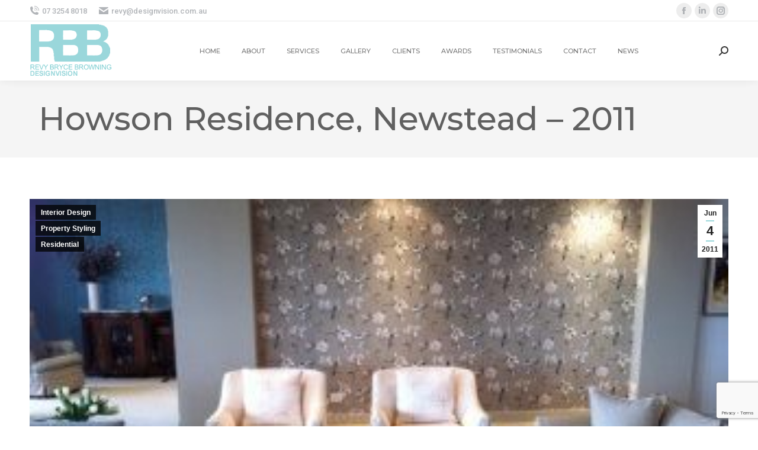

--- FILE ---
content_type: text/html; charset=UTF-8
request_url: https://designvision.com.au/howson-residence-newstead-2011/
body_size: 13673
content:
<!DOCTYPE html>
<!--[if !(IE 6) | !(IE 7) | !(IE 8)  ]><!-->
<html lang="en-US" class="no-js">
<!--<![endif]-->
<head>
	<meta charset="UTF-8" />
				<meta name="viewport" content="width=device-width, initial-scale=1, maximum-scale=1, user-scalable=0"/>
			<meta name="theme-color" content="#9ad7db"/>	<link rel="profile" href="https://gmpg.org/xfn/11" />
	<meta name='robots' content='index, follow, max-image-preview:large, max-snippet:-1, max-video-preview:-1' />

	<!-- This site is optimized with the Yoast SEO plugin v26.7 - https://yoast.com/wordpress/plugins/seo/ -->
	<title>Howson Residence, Newstead - 2011 - Design Vision</title>
	<link rel="canonical" href="https://designvision.com.au/howson-residence-newstead-2011/" />
	<meta property="og:locale" content="en_US" />
	<meta property="og:type" content="article" />
	<meta property="og:title" content="Howson Residence, Newstead - 2011 - Design Vision" />
	<meta property="og:description" content="Howson Residence, Newstead &#8211; 2011 Refurbishment To request a detailed company profile please contact Revy Bryce-Browning at Design Vision on (07) 3256 9672, mobile 0402 382 455 or via email design@designvision.com.au." />
	<meta property="og:url" content="https://designvision.com.au/howson-residence-newstead-2011/" />
	<meta property="og:site_name" content="Design Vision" />
	<meta property="article:publisher" content="https://www.facebook.com/designvisionbrisbane" />
	<meta property="article:published_time" content="2011-06-04T00:40:12+00:00" />
	<meta property="article:modified_time" content="2016-05-11T03:57:48+00:00" />
	<meta property="og:image" content="https://designvision.com.au/wp-content/uploads/2016/02/howson-1.jpg" />
	<meta property="og:image:width" content="320" />
	<meta property="og:image:height" content="239" />
	<meta property="og:image:type" content="image/jpeg" />
	<meta name="author" content="Design Vision" />
	<meta name="twitter:label1" content="Written by" />
	<meta name="twitter:data1" content="Design Vision" />
	<script type="application/ld+json" class="yoast-schema-graph">{"@context":"https://schema.org","@graph":[{"@type":"Article","@id":"https://designvision.com.au/howson-residence-newstead-2011/#article","isPartOf":{"@id":"https://designvision.com.au/howson-residence-newstead-2011/"},"author":{"name":"Design Vision","@id":"https://designvision.com.au/#/schema/person/62f2e6ffae4aeb2f306dbff2c476c327"},"headline":"Howson Residence, Newstead &#8211; 2011","datePublished":"2011-06-04T00:40:12+00:00","dateModified":"2016-05-11T03:57:48+00:00","mainEntityOfPage":{"@id":"https://designvision.com.au/howson-residence-newstead-2011/"},"wordCount":31,"publisher":{"@id":"https://designvision.com.au/#organization"},"image":{"@id":"https://designvision.com.au/howson-residence-newstead-2011/#primaryimage"},"thumbnailUrl":"https://designvision.com.au/wp-content/uploads/2016/02/howson-1.jpg","articleSection":["Interior Design","Property Styling","Residential"],"inLanguage":"en-US"},{"@type":"WebPage","@id":"https://designvision.com.au/howson-residence-newstead-2011/","url":"https://designvision.com.au/howson-residence-newstead-2011/","name":"Howson Residence, Newstead - 2011 - Design Vision","isPartOf":{"@id":"https://designvision.com.au/#website"},"primaryImageOfPage":{"@id":"https://designvision.com.au/howson-residence-newstead-2011/#primaryimage"},"image":{"@id":"https://designvision.com.au/howson-residence-newstead-2011/#primaryimage"},"thumbnailUrl":"https://designvision.com.au/wp-content/uploads/2016/02/howson-1.jpg","datePublished":"2011-06-04T00:40:12+00:00","dateModified":"2016-05-11T03:57:48+00:00","breadcrumb":{"@id":"https://designvision.com.au/howson-residence-newstead-2011/#breadcrumb"},"inLanguage":"en-US","potentialAction":[{"@type":"ReadAction","target":["https://designvision.com.au/howson-residence-newstead-2011/"]}]},{"@type":"ImageObject","inLanguage":"en-US","@id":"https://designvision.com.au/howson-residence-newstead-2011/#primaryimage","url":"https://designvision.com.au/wp-content/uploads/2016/02/howson-1.jpg","contentUrl":"https://designvision.com.au/wp-content/uploads/2016/02/howson-1.jpg","width":320,"height":239},{"@type":"BreadcrumbList","@id":"https://designvision.com.au/howson-residence-newstead-2011/#breadcrumb","itemListElement":[{"@type":"ListItem","position":1,"name":"Home","item":"https://designvision.com.au/"},{"@type":"ListItem","position":2,"name":"NEWS","item":"https://designvision.com.au/news-blog/"},{"@type":"ListItem","position":3,"name":"Howson Residence, Newstead &#8211; 2011"}]},{"@type":"WebSite","@id":"https://designvision.com.au/#website","url":"https://designvision.com.au/","name":"Design Vision","description":"","publisher":{"@id":"https://designvision.com.au/#organization"},"potentialAction":[{"@type":"SearchAction","target":{"@type":"EntryPoint","urlTemplate":"https://designvision.com.au/?s={search_term_string}"},"query-input":{"@type":"PropertyValueSpecification","valueRequired":true,"valueName":"search_term_string"}}],"inLanguage":"en-US"},{"@type":"Organization","@id":"https://designvision.com.au/#organization","name":"Design Vision","url":"https://designvision.com.au/","logo":{"@type":"ImageObject","inLanguage":"en-US","@id":"https://designvision.com.au/#/schema/logo/image/","url":"https://designvision.com.au/wp-content/uploads/2017/09/logo.png","contentUrl":"https://designvision.com.au/wp-content/uploads/2017/09/logo.png","width":220,"height":144,"caption":"Design Vision"},"image":{"@id":"https://designvision.com.au/#/schema/logo/image/"},"sameAs":["https://www.facebook.com/designvisionbrisbane","https://www.instagram.com/revydesignvision/","https://www.linkedin.com/pub/revy-bryce-browning/31/402/815"]},{"@type":"Person","@id":"https://designvision.com.au/#/schema/person/62f2e6ffae4aeb2f306dbff2c476c327","name":"Design Vision","image":{"@type":"ImageObject","inLanguage":"en-US","@id":"https://designvision.com.au/#/schema/person/image/","url":"https://secure.gravatar.com/avatar/d58466c148da11f2c066996182a2f8cc05783b31d4c53a841683f7d344e48505?s=96&d=mm&r=g","contentUrl":"https://secure.gravatar.com/avatar/d58466c148da11f2c066996182a2f8cc05783b31d4c53a841683f7d344e48505?s=96&d=mm&r=g","caption":"Design Vision"},"url":"https://designvision.com.au/author/admin/"}]}</script>
	<!-- / Yoast SEO plugin. -->


<link rel='dns-prefetch' href='//fonts.googleapis.com' />
<link rel="alternate" type="application/rss+xml" title="Design Vision &raquo; Feed" href="https://designvision.com.au/feed/" />
<link rel="alternate" title="oEmbed (JSON)" type="application/json+oembed" href="https://designvision.com.au/wp-json/oembed/1.0/embed?url=https%3A%2F%2Fdesignvision.com.au%2Fhowson-residence-newstead-2011%2F" />
<link rel="alternate" title="oEmbed (XML)" type="text/xml+oembed" href="https://designvision.com.au/wp-json/oembed/1.0/embed?url=https%3A%2F%2Fdesignvision.com.au%2Fhowson-residence-newstead-2011%2F&#038;format=xml" />
<style id='wp-img-auto-sizes-contain-inline-css'>
img:is([sizes=auto i],[sizes^="auto," i]){contain-intrinsic-size:3000px 1500px}
/*# sourceURL=wp-img-auto-sizes-contain-inline-css */
</style>
<style id='wp-emoji-styles-inline-css'>

	img.wp-smiley, img.emoji {
		display: inline !important;
		border: none !important;
		box-shadow: none !important;
		height: 1em !important;
		width: 1em !important;
		margin: 0 0.07em !important;
		vertical-align: -0.1em !important;
		background: none !important;
		padding: 0 !important;
	}
/*# sourceURL=wp-emoji-styles-inline-css */
</style>
<style id='wp-block-library-inline-css'>
:root{--wp-block-synced-color:#7a00df;--wp-block-synced-color--rgb:122,0,223;--wp-bound-block-color:var(--wp-block-synced-color);--wp-editor-canvas-background:#ddd;--wp-admin-theme-color:#007cba;--wp-admin-theme-color--rgb:0,124,186;--wp-admin-theme-color-darker-10:#006ba1;--wp-admin-theme-color-darker-10--rgb:0,107,160.5;--wp-admin-theme-color-darker-20:#005a87;--wp-admin-theme-color-darker-20--rgb:0,90,135;--wp-admin-border-width-focus:2px}@media (min-resolution:192dpi){:root{--wp-admin-border-width-focus:1.5px}}.wp-element-button{cursor:pointer}:root .has-very-light-gray-background-color{background-color:#eee}:root .has-very-dark-gray-background-color{background-color:#313131}:root .has-very-light-gray-color{color:#eee}:root .has-very-dark-gray-color{color:#313131}:root .has-vivid-green-cyan-to-vivid-cyan-blue-gradient-background{background:linear-gradient(135deg,#00d084,#0693e3)}:root .has-purple-crush-gradient-background{background:linear-gradient(135deg,#34e2e4,#4721fb 50%,#ab1dfe)}:root .has-hazy-dawn-gradient-background{background:linear-gradient(135deg,#faaca8,#dad0ec)}:root .has-subdued-olive-gradient-background{background:linear-gradient(135deg,#fafae1,#67a671)}:root .has-atomic-cream-gradient-background{background:linear-gradient(135deg,#fdd79a,#004a59)}:root .has-nightshade-gradient-background{background:linear-gradient(135deg,#330968,#31cdcf)}:root .has-midnight-gradient-background{background:linear-gradient(135deg,#020381,#2874fc)}:root{--wp--preset--font-size--normal:16px;--wp--preset--font-size--huge:42px}.has-regular-font-size{font-size:1em}.has-larger-font-size{font-size:2.625em}.has-normal-font-size{font-size:var(--wp--preset--font-size--normal)}.has-huge-font-size{font-size:var(--wp--preset--font-size--huge)}.has-text-align-center{text-align:center}.has-text-align-left{text-align:left}.has-text-align-right{text-align:right}.has-fit-text{white-space:nowrap!important}#end-resizable-editor-section{display:none}.aligncenter{clear:both}.items-justified-left{justify-content:flex-start}.items-justified-center{justify-content:center}.items-justified-right{justify-content:flex-end}.items-justified-space-between{justify-content:space-between}.screen-reader-text{border:0;clip-path:inset(50%);height:1px;margin:-1px;overflow:hidden;padding:0;position:absolute;width:1px;word-wrap:normal!important}.screen-reader-text:focus{background-color:#ddd;clip-path:none;color:#444;display:block;font-size:1em;height:auto;left:5px;line-height:normal;padding:15px 23px 14px;text-decoration:none;top:5px;width:auto;z-index:100000}html :where(.has-border-color){border-style:solid}html :where([style*=border-top-color]){border-top-style:solid}html :where([style*=border-right-color]){border-right-style:solid}html :where([style*=border-bottom-color]){border-bottom-style:solid}html :where([style*=border-left-color]){border-left-style:solid}html :where([style*=border-width]){border-style:solid}html :where([style*=border-top-width]){border-top-style:solid}html :where([style*=border-right-width]){border-right-style:solid}html :where([style*=border-bottom-width]){border-bottom-style:solid}html :where([style*=border-left-width]){border-left-style:solid}html :where(img[class*=wp-image-]){height:auto;max-width:100%}:where(figure){margin:0 0 1em}html :where(.is-position-sticky){--wp-admin--admin-bar--position-offset:var(--wp-admin--admin-bar--height,0px)}@media screen and (max-width:600px){html :where(.is-position-sticky){--wp-admin--admin-bar--position-offset:0px}}

/*# sourceURL=wp-block-library-inline-css */
</style><style id='global-styles-inline-css'>
:root{--wp--preset--aspect-ratio--square: 1;--wp--preset--aspect-ratio--4-3: 4/3;--wp--preset--aspect-ratio--3-4: 3/4;--wp--preset--aspect-ratio--3-2: 3/2;--wp--preset--aspect-ratio--2-3: 2/3;--wp--preset--aspect-ratio--16-9: 16/9;--wp--preset--aspect-ratio--9-16: 9/16;--wp--preset--color--black: #000000;--wp--preset--color--cyan-bluish-gray: #abb8c3;--wp--preset--color--white: #FFF;--wp--preset--color--pale-pink: #f78da7;--wp--preset--color--vivid-red: #cf2e2e;--wp--preset--color--luminous-vivid-orange: #ff6900;--wp--preset--color--luminous-vivid-amber: #fcb900;--wp--preset--color--light-green-cyan: #7bdcb5;--wp--preset--color--vivid-green-cyan: #00d084;--wp--preset--color--pale-cyan-blue: #8ed1fc;--wp--preset--color--vivid-cyan-blue: #0693e3;--wp--preset--color--vivid-purple: #9b51e0;--wp--preset--color--accent: #9ad7db;--wp--preset--color--dark-gray: #111;--wp--preset--color--light-gray: #767676;--wp--preset--gradient--vivid-cyan-blue-to-vivid-purple: linear-gradient(135deg,rgb(6,147,227) 0%,rgb(155,81,224) 100%);--wp--preset--gradient--light-green-cyan-to-vivid-green-cyan: linear-gradient(135deg,rgb(122,220,180) 0%,rgb(0,208,130) 100%);--wp--preset--gradient--luminous-vivid-amber-to-luminous-vivid-orange: linear-gradient(135deg,rgb(252,185,0) 0%,rgb(255,105,0) 100%);--wp--preset--gradient--luminous-vivid-orange-to-vivid-red: linear-gradient(135deg,rgb(255,105,0) 0%,rgb(207,46,46) 100%);--wp--preset--gradient--very-light-gray-to-cyan-bluish-gray: linear-gradient(135deg,rgb(238,238,238) 0%,rgb(169,184,195) 100%);--wp--preset--gradient--cool-to-warm-spectrum: linear-gradient(135deg,rgb(74,234,220) 0%,rgb(151,120,209) 20%,rgb(207,42,186) 40%,rgb(238,44,130) 60%,rgb(251,105,98) 80%,rgb(254,248,76) 100%);--wp--preset--gradient--blush-light-purple: linear-gradient(135deg,rgb(255,206,236) 0%,rgb(152,150,240) 100%);--wp--preset--gradient--blush-bordeaux: linear-gradient(135deg,rgb(254,205,165) 0%,rgb(254,45,45) 50%,rgb(107,0,62) 100%);--wp--preset--gradient--luminous-dusk: linear-gradient(135deg,rgb(255,203,112) 0%,rgb(199,81,192) 50%,rgb(65,88,208) 100%);--wp--preset--gradient--pale-ocean: linear-gradient(135deg,rgb(255,245,203) 0%,rgb(182,227,212) 50%,rgb(51,167,181) 100%);--wp--preset--gradient--electric-grass: linear-gradient(135deg,rgb(202,248,128) 0%,rgb(113,206,126) 100%);--wp--preset--gradient--midnight: linear-gradient(135deg,rgb(2,3,129) 0%,rgb(40,116,252) 100%);--wp--preset--font-size--small: 13px;--wp--preset--font-size--medium: 20px;--wp--preset--font-size--large: 36px;--wp--preset--font-size--x-large: 42px;--wp--preset--spacing--20: 0.44rem;--wp--preset--spacing--30: 0.67rem;--wp--preset--spacing--40: 1rem;--wp--preset--spacing--50: 1.5rem;--wp--preset--spacing--60: 2.25rem;--wp--preset--spacing--70: 3.38rem;--wp--preset--spacing--80: 5.06rem;--wp--preset--shadow--natural: 6px 6px 9px rgba(0, 0, 0, 0.2);--wp--preset--shadow--deep: 12px 12px 50px rgba(0, 0, 0, 0.4);--wp--preset--shadow--sharp: 6px 6px 0px rgba(0, 0, 0, 0.2);--wp--preset--shadow--outlined: 6px 6px 0px -3px rgb(255, 255, 255), 6px 6px rgb(0, 0, 0);--wp--preset--shadow--crisp: 6px 6px 0px rgb(0, 0, 0);}:where(.is-layout-flex){gap: 0.5em;}:where(.is-layout-grid){gap: 0.5em;}body .is-layout-flex{display: flex;}.is-layout-flex{flex-wrap: wrap;align-items: center;}.is-layout-flex > :is(*, div){margin: 0;}body .is-layout-grid{display: grid;}.is-layout-grid > :is(*, div){margin: 0;}:where(.wp-block-columns.is-layout-flex){gap: 2em;}:where(.wp-block-columns.is-layout-grid){gap: 2em;}:where(.wp-block-post-template.is-layout-flex){gap: 1.25em;}:where(.wp-block-post-template.is-layout-grid){gap: 1.25em;}.has-black-color{color: var(--wp--preset--color--black) !important;}.has-cyan-bluish-gray-color{color: var(--wp--preset--color--cyan-bluish-gray) !important;}.has-white-color{color: var(--wp--preset--color--white) !important;}.has-pale-pink-color{color: var(--wp--preset--color--pale-pink) !important;}.has-vivid-red-color{color: var(--wp--preset--color--vivid-red) !important;}.has-luminous-vivid-orange-color{color: var(--wp--preset--color--luminous-vivid-orange) !important;}.has-luminous-vivid-amber-color{color: var(--wp--preset--color--luminous-vivid-amber) !important;}.has-light-green-cyan-color{color: var(--wp--preset--color--light-green-cyan) !important;}.has-vivid-green-cyan-color{color: var(--wp--preset--color--vivid-green-cyan) !important;}.has-pale-cyan-blue-color{color: var(--wp--preset--color--pale-cyan-blue) !important;}.has-vivid-cyan-blue-color{color: var(--wp--preset--color--vivid-cyan-blue) !important;}.has-vivid-purple-color{color: var(--wp--preset--color--vivid-purple) !important;}.has-black-background-color{background-color: var(--wp--preset--color--black) !important;}.has-cyan-bluish-gray-background-color{background-color: var(--wp--preset--color--cyan-bluish-gray) !important;}.has-white-background-color{background-color: var(--wp--preset--color--white) !important;}.has-pale-pink-background-color{background-color: var(--wp--preset--color--pale-pink) !important;}.has-vivid-red-background-color{background-color: var(--wp--preset--color--vivid-red) !important;}.has-luminous-vivid-orange-background-color{background-color: var(--wp--preset--color--luminous-vivid-orange) !important;}.has-luminous-vivid-amber-background-color{background-color: var(--wp--preset--color--luminous-vivid-amber) !important;}.has-light-green-cyan-background-color{background-color: var(--wp--preset--color--light-green-cyan) !important;}.has-vivid-green-cyan-background-color{background-color: var(--wp--preset--color--vivid-green-cyan) !important;}.has-pale-cyan-blue-background-color{background-color: var(--wp--preset--color--pale-cyan-blue) !important;}.has-vivid-cyan-blue-background-color{background-color: var(--wp--preset--color--vivid-cyan-blue) !important;}.has-vivid-purple-background-color{background-color: var(--wp--preset--color--vivid-purple) !important;}.has-black-border-color{border-color: var(--wp--preset--color--black) !important;}.has-cyan-bluish-gray-border-color{border-color: var(--wp--preset--color--cyan-bluish-gray) !important;}.has-white-border-color{border-color: var(--wp--preset--color--white) !important;}.has-pale-pink-border-color{border-color: var(--wp--preset--color--pale-pink) !important;}.has-vivid-red-border-color{border-color: var(--wp--preset--color--vivid-red) !important;}.has-luminous-vivid-orange-border-color{border-color: var(--wp--preset--color--luminous-vivid-orange) !important;}.has-luminous-vivid-amber-border-color{border-color: var(--wp--preset--color--luminous-vivid-amber) !important;}.has-light-green-cyan-border-color{border-color: var(--wp--preset--color--light-green-cyan) !important;}.has-vivid-green-cyan-border-color{border-color: var(--wp--preset--color--vivid-green-cyan) !important;}.has-pale-cyan-blue-border-color{border-color: var(--wp--preset--color--pale-cyan-blue) !important;}.has-vivid-cyan-blue-border-color{border-color: var(--wp--preset--color--vivid-cyan-blue) !important;}.has-vivid-purple-border-color{border-color: var(--wp--preset--color--vivid-purple) !important;}.has-vivid-cyan-blue-to-vivid-purple-gradient-background{background: var(--wp--preset--gradient--vivid-cyan-blue-to-vivid-purple) !important;}.has-light-green-cyan-to-vivid-green-cyan-gradient-background{background: var(--wp--preset--gradient--light-green-cyan-to-vivid-green-cyan) !important;}.has-luminous-vivid-amber-to-luminous-vivid-orange-gradient-background{background: var(--wp--preset--gradient--luminous-vivid-amber-to-luminous-vivid-orange) !important;}.has-luminous-vivid-orange-to-vivid-red-gradient-background{background: var(--wp--preset--gradient--luminous-vivid-orange-to-vivid-red) !important;}.has-very-light-gray-to-cyan-bluish-gray-gradient-background{background: var(--wp--preset--gradient--very-light-gray-to-cyan-bluish-gray) !important;}.has-cool-to-warm-spectrum-gradient-background{background: var(--wp--preset--gradient--cool-to-warm-spectrum) !important;}.has-blush-light-purple-gradient-background{background: var(--wp--preset--gradient--blush-light-purple) !important;}.has-blush-bordeaux-gradient-background{background: var(--wp--preset--gradient--blush-bordeaux) !important;}.has-luminous-dusk-gradient-background{background: var(--wp--preset--gradient--luminous-dusk) !important;}.has-pale-ocean-gradient-background{background: var(--wp--preset--gradient--pale-ocean) !important;}.has-electric-grass-gradient-background{background: var(--wp--preset--gradient--electric-grass) !important;}.has-midnight-gradient-background{background: var(--wp--preset--gradient--midnight) !important;}.has-small-font-size{font-size: var(--wp--preset--font-size--small) !important;}.has-medium-font-size{font-size: var(--wp--preset--font-size--medium) !important;}.has-large-font-size{font-size: var(--wp--preset--font-size--large) !important;}.has-x-large-font-size{font-size: var(--wp--preset--font-size--x-large) !important;}
/*# sourceURL=global-styles-inline-css */
</style>

<style id='classic-theme-styles-inline-css'>
/*! This file is auto-generated */
.wp-block-button__link{color:#fff;background-color:#32373c;border-radius:9999px;box-shadow:none;text-decoration:none;padding:calc(.667em + 2px) calc(1.333em + 2px);font-size:1.125em}.wp-block-file__button{background:#32373c;color:#fff;text-decoration:none}
/*# sourceURL=/wp-includes/css/classic-themes.min.css */
</style>
<link rel='stylesheet' id='contact-form-7-css' href='https://designvision.com.au/wp-content/plugins/contact-form-7/includes/css/styles.css?ver=6.1.4' media='all' />
<link rel='stylesheet' id='social-widget-css' href='https://designvision.com.au/wp-content/plugins/social-media-widget/social_widget.css?ver=6.9' media='all' />
<link rel='stylesheet' id='the7-font-css' href='https://designvision.com.au/wp-content/themes/dt-the7/fonts/icomoon-the7-font/icomoon-the7-font.min.css?ver=12.9.0' media='all' />
<link rel='stylesheet' id='dt-web-fonts-css' href='https://fonts.googleapis.com/css?family=Roboto:400,500,600,700%7CMontserrat:300normal,400,400normal,500,500normal,600,700' media='all' />
<link rel='stylesheet' id='dt-main-css' href='https://designvision.com.au/wp-content/themes/dt-the7/css/main.min.css?ver=12.9.0' media='all' />
<link rel='stylesheet' id='the7-custom-scrollbar-css' href='https://designvision.com.au/wp-content/themes/dt-the7/lib/custom-scrollbar/custom-scrollbar.min.css?ver=12.9.0' media='all' />
<link rel='stylesheet' id='the7-wpbakery-css' href='https://designvision.com.au/wp-content/themes/dt-the7/css/wpbakery.min.css?ver=12.9.0' media='all' />
<link rel='stylesheet' id='the7-css-vars-css' href='https://designvision.com.au/wp-content/uploads/the7-css/css-vars.css?ver=fa5b722e314f' media='all' />
<link rel='stylesheet' id='dt-custom-css' href='https://designvision.com.au/wp-content/uploads/the7-css/custom.css?ver=fa5b722e314f' media='all' />
<link rel='stylesheet' id='dt-media-css' href='https://designvision.com.au/wp-content/uploads/the7-css/media.css?ver=fa5b722e314f' media='all' />
<link rel='stylesheet' id='the7-mega-menu-css' href='https://designvision.com.au/wp-content/uploads/the7-css/mega-menu.css?ver=fa5b722e314f' media='all' />
<link rel='stylesheet' id='style-css' href='https://designvision.com.au/wp-content/themes/dt-the7-child/style.css?ver=12.9.0' media='all' />
<script src="https://designvision.com.au/wp-includes/js/jquery/jquery.min.js?ver=3.7.1" id="jquery-core-js"></script>
<script src="https://designvision.com.au/wp-includes/js/jquery/jquery-migrate.min.js?ver=3.4.1" id="jquery-migrate-js"></script>
<script id="dt-above-fold-js-extra">
var dtLocal = {"themeUrl":"https://designvision.com.au/wp-content/themes/dt-the7","passText":"To view this protected post, enter the password below:","moreButtonText":{"loading":"Loading...","loadMore":"Load more"},"postID":"5713","ajaxurl":"https://designvision.com.au/wp-admin/admin-ajax.php","REST":{"baseUrl":"https://designvision.com.au/wp-json/the7/v1","endpoints":{"sendMail":"/send-mail"}},"contactMessages":{"required":"One or more fields have an error. Please check and try again.","terms":"Please accept the privacy policy.","fillTheCaptchaError":"Please, fill the captcha."},"captchaSiteKey":"","ajaxNonce":"76de9065c7","pageData":"","themeSettings":{"smoothScroll":"off","lazyLoading":false,"desktopHeader":{"height":100},"ToggleCaptionEnabled":"disabled","ToggleCaption":"Navigation","floatingHeader":{"showAfter":94,"showMenu":true,"height":100,"logo":{"showLogo":true,"html":"\u003Cimg class=\" preload-me\" src=\"https://designvision.com.au/wp-content/uploads/2025/09/logo.png\" srcset=\"https://designvision.com.au/wp-content/uploads/2025/09/logo.png 150w, https://designvision.com.au/wp-content/uploads/2025/09/logo.png 150w\" width=\"150\" height=\"95\"   sizes=\"150px\" alt=\"Design Vision\" /\u003E","url":"https://designvision.com.au/"}},"topLine":{"floatingTopLine":{"logo":{"showLogo":false,"html":""}}},"mobileHeader":{"firstSwitchPoint":992,"secondSwitchPoint":778,"firstSwitchPointHeight":60,"secondSwitchPointHeight":60,"mobileToggleCaptionEnabled":"disabled","mobileToggleCaption":"Menu"},"stickyMobileHeaderFirstSwitch":{"logo":{"html":"\u003Cimg class=\" preload-me\" src=\"https://designvision.com.au/wp-content/uploads/2025/09/logo.png\" srcset=\"https://designvision.com.au/wp-content/uploads/2025/09/logo.png 150w, https://designvision.com.au/wp-content/uploads/2025/09/logo.png 150w\" width=\"150\" height=\"95\"   sizes=\"150px\" alt=\"Design Vision\" /\u003E"}},"stickyMobileHeaderSecondSwitch":{"logo":{"html":"\u003Cimg class=\" preload-me\" src=\"https://designvision.com.au/wp-content/uploads/2025/09/logo.png\" srcset=\"https://designvision.com.au/wp-content/uploads/2025/09/logo.png 150w, https://designvision.com.au/wp-content/uploads/2025/09/logo.png 150w\" width=\"150\" height=\"95\"   sizes=\"150px\" alt=\"Design Vision\" /\u003E"}},"sidebar":{"switchPoint":992},"boxedWidth":"1280px"},"VCMobileScreenWidth":"768"};
var dtShare = {"shareButtonText":{"facebook":"Share on Facebook","twitter":"Share on X","pinterest":"Pin it","linkedin":"Share on Linkedin","whatsapp":"Share on Whatsapp"},"overlayOpacity":"85"};
//# sourceURL=dt-above-fold-js-extra
</script>
<script src="https://designvision.com.au/wp-content/themes/dt-the7/js/above-the-fold.min.js?ver=12.9.0" id="dt-above-fold-js"></script>
<script></script><link rel="https://api.w.org/" href="https://designvision.com.au/wp-json/" /><link rel="alternate" title="JSON" type="application/json" href="https://designvision.com.au/wp-json/wp/v2/posts/5713" /><link rel="EditURI" type="application/rsd+xml" title="RSD" href="https://designvision.com.au/xmlrpc.php?rsd" />
<meta name="generator" content="WordPress 6.9" />
<link rel='shortlink' href='https://designvision.com.au/?p=5713' />
<meta name="generator" content="Powered by WPBakery Page Builder - drag and drop page builder for WordPress."/>
<meta name="generator" content="Powered by Slider Revolution 6.7.38 - responsive, Mobile-Friendly Slider Plugin for WordPress with comfortable drag and drop interface." />
<script>function setREVStartSize(e){
			//window.requestAnimationFrame(function() {
				window.RSIW = window.RSIW===undefined ? window.innerWidth : window.RSIW;
				window.RSIH = window.RSIH===undefined ? window.innerHeight : window.RSIH;
				try {
					var pw = document.getElementById(e.c).parentNode.offsetWidth,
						newh;
					pw = pw===0 || isNaN(pw) || (e.l=="fullwidth" || e.layout=="fullwidth") ? window.RSIW : pw;
					e.tabw = e.tabw===undefined ? 0 : parseInt(e.tabw);
					e.thumbw = e.thumbw===undefined ? 0 : parseInt(e.thumbw);
					e.tabh = e.tabh===undefined ? 0 : parseInt(e.tabh);
					e.thumbh = e.thumbh===undefined ? 0 : parseInt(e.thumbh);
					e.tabhide = e.tabhide===undefined ? 0 : parseInt(e.tabhide);
					e.thumbhide = e.thumbhide===undefined ? 0 : parseInt(e.thumbhide);
					e.mh = e.mh===undefined || e.mh=="" || e.mh==="auto" ? 0 : parseInt(e.mh,0);
					if(e.layout==="fullscreen" || e.l==="fullscreen")
						newh = Math.max(e.mh,window.RSIH);
					else{
						e.gw = Array.isArray(e.gw) ? e.gw : [e.gw];
						for (var i in e.rl) if (e.gw[i]===undefined || e.gw[i]===0) e.gw[i] = e.gw[i-1];
						e.gh = e.el===undefined || e.el==="" || (Array.isArray(e.el) && e.el.length==0)? e.gh : e.el;
						e.gh = Array.isArray(e.gh) ? e.gh : [e.gh];
						for (var i in e.rl) if (e.gh[i]===undefined || e.gh[i]===0) e.gh[i] = e.gh[i-1];
											
						var nl = new Array(e.rl.length),
							ix = 0,
							sl;
						e.tabw = e.tabhide>=pw ? 0 : e.tabw;
						e.thumbw = e.thumbhide>=pw ? 0 : e.thumbw;
						e.tabh = e.tabhide>=pw ? 0 : e.tabh;
						e.thumbh = e.thumbhide>=pw ? 0 : e.thumbh;
						for (var i in e.rl) nl[i] = e.rl[i]<window.RSIW ? 0 : e.rl[i];
						sl = nl[0];
						for (var i in nl) if (sl>nl[i] && nl[i]>0) { sl = nl[i]; ix=i;}
						var m = pw>(e.gw[ix]+e.tabw+e.thumbw) ? 1 : (pw-(e.tabw+e.thumbw)) / (e.gw[ix]);
						newh =  (e.gh[ix] * m) + (e.tabh + e.thumbh);
					}
					var el = document.getElementById(e.c);
					if (el!==null && el) el.style.height = newh+"px";
					el = document.getElementById(e.c+"_wrapper");
					if (el!==null && el) {
						el.style.height = newh+"px";
						el.style.display = "block";
					}
				} catch(e){
					console.log("Failure at Presize of Slider:" + e)
				}
			//});
		  };</script>
<style id="sccss">h1, h2, h3, h4, h5, h6 {    font-family: 'Open Sans Condensed', sans-serif;  font-weight:300;font-style:normal;color:#777777;}
.blog-single-post h1, .postshow1 h1 {font-family: 'Open Sans Condensed', sans-serif;  font-weight:300;font-style:normal; color: #1f2123; font-size:40px;}
h1{font-size:36px; font-weight:300;padding-left:15px; letter-spacing: 0px; #777777;}
h3  {font-size:20px;font-weight:300;color:#9AD7DB;}
.blog-single-post h1, .postshow1 h1 {color:#777777;}
h4  {font-size:20px;font-weight:300; }
.icon-box12 h4 { font-size:20px;font-weight:300;color:#777777;}
#footer{padding-top:15px;}
.footer-in {padding-bottom: 0px;}
#footer .footer-in h5.subtitle:after {  margin: 8px 0 0px; }
.vc_btn3.vc_btn3-color-juicy-pink, .vc_btn3.vc_btn3-color-juicy-pink.vc_btn3-style-flat {  color: #ffffff;  background-color: #80C6CE;}</style><noscript><style> .wpb_animate_when_almost_visible { opacity: 1; }</style></noscript><style id='the7-custom-inline-css' type='text/css'>
.sub-nav .menu-item i.fa,
.sub-nav .menu-item i.fas,
.sub-nav .menu-item i.far,
.sub-nav .menu-item i.fab {
	text-align: center;
	width: 1.25em;
}
</style>
<link rel='stylesheet' id='rs-plugin-settings-css' href='//designvision.com.au/wp-content/plugins/revslider/sr6/assets/css/rs6.css?ver=6.7.38' media='all' />
<style id='rs-plugin-settings-inline-css'>
.tp-caption a{color:#ff7302;text-shadow:none;-webkit-transition:all 0.2s ease-out;-moz-transition:all 0.2s ease-out;-o-transition:all 0.2s ease-out;-ms-transition:all 0.2s ease-out}.tp-caption a:hover{color:#ffa902}
/*# sourceURL=rs-plugin-settings-inline-css */
</style>
</head>
<body id="the7-body" class="wp-singular post-template-default single single-post postid-5713 single-format-standard wp-embed-responsive wp-theme-dt-the7 wp-child-theme-dt-the7-child no-comments dt-responsive-on right-mobile-menu-close-icon ouside-menu-close-icon mobile-hamburger-close-bg-enable mobile-hamburger-close-bg-hover-enable  fade-medium-mobile-menu-close-icon fade-medium-menu-close-icon srcset-enabled btn-flat custom-btn-color custom-btn-hover-color phantom-sticky phantom-shadow-decoration phantom-main-logo-on sticky-mobile-header top-header first-switch-logo-left first-switch-menu-right second-switch-logo-left second-switch-menu-right right-mobile-menu layzr-loading-on popup-message-style the7-ver-12.9.0 wpb-js-composer js-comp-ver-8.7.2 vc_responsive">
<!-- The7 12.9.0 -->

<div id="page" >
	<a class="skip-link screen-reader-text" href="#content">Skip to content</a>

<div class="masthead inline-header center widgets full-height shadow-decoration shadow-mobile-header-decoration small-mobile-menu-icon dt-parent-menu-clickable show-sub-menu-on-hover" >

	<div class="top-bar full-width-line top-bar-line-hide">
	<div class="top-bar-bg" ></div>
	<div class="left-widgets mini-widgets"><a href="tel:0732548018" class="mini-contacts phone show-on-desktop in-top-bar-left in-menu-second-switch"><i class="fa-fw icomoon-the7-font-the7-phone-06"></i>07 3254 8018</a><a href="mailto:revy@designvision.com.au" class="mini-contacts email show-on-desktop near-logo-first-switch in-menu-second-switch"><i class="fa-fw the7-mw-icon-mail-bold"></i>revy@designvision.com.au</a></div><div class="right-widgets mini-widgets"><div class="soc-ico show-on-desktop in-top-bar-right in-menu-second-switch custom-bg disabled-border border-off hover-accent-bg hover-disabled-border  hover-border-off"><a title="Facebook page opens in new window" href="https://www.facebook.com/designvisionbrisbane" target="_blank" class="facebook"><span class="soc-font-icon"></span><span class="screen-reader-text">Facebook page opens in new window</span></a><a title="Linkedin page opens in new window" href="https://www.linkedin.com/pub/revy-bryce-browning/31/402/815" target="_blank" class="linkedin"><span class="soc-font-icon"></span><span class="screen-reader-text">Linkedin page opens in new window</span></a><a title="Instagram page opens in new window" href="http://www.instagram.com/revydesignvision" target="_blank" class="instagram"><span class="soc-font-icon"></span><span class="screen-reader-text">Instagram page opens in new window</span></a></div></div></div>

	<header class="header-bar" role="banner">

		<div class="branding">
	<div id="site-title" class="assistive-text">Design Vision</div>
	<div id="site-description" class="assistive-text"></div>
	<a class="same-logo" href="https://designvision.com.au/"><img class=" preload-me" src="https://designvision.com.au/wp-content/uploads/2025/09/logo.png" srcset="https://designvision.com.au/wp-content/uploads/2025/09/logo.png 150w, https://designvision.com.au/wp-content/uploads/2025/09/logo.png 150w" width="150" height="95"   sizes="150px" alt="Design Vision" /></a></div>

		<ul id="primary-menu" class="main-nav underline-decoration l-to-r-line outside-item-remove-margin"><li class="menu-item menu-item-type-post_type menu-item-object-page menu-item-home menu-item-6155 first depth-0"><a href='https://designvision.com.au/' data-level='1'><span class="menu-item-text"><span class="menu-text">Home</span></span></a></li> <li class="menu-item menu-item-type-post_type menu-item-object-page menu-item-56 depth-0"><a href='https://designvision.com.au/about/' data-level='1'><span class="menu-item-text"><span class="menu-text">ABOUT</span></span></a></li> <li class="menu-item menu-item-type-post_type menu-item-object-page menu-item-6166 depth-0"><a href='https://designvision.com.au/services/' data-level='1'><span class="menu-item-text"><span class="menu-text">SERVICES</span></span></a></li> <li class="menu-item menu-item-type-custom menu-item-object-custom menu-item-has-children menu-item-6163 has-children depth-0"><a href='#' data-level='1' aria-haspopup='true' aria-expanded='false'><span class="menu-item-text"><span class="menu-text">Gallery</span></span></a><ul class="sub-nav hover-style-bg level-arrows-on" role="group"><li class="menu-item menu-item-type-post_type menu-item-object-page menu-item-57 first depth-1"><a href='https://designvision.com.au/interior-design/' data-level='2'><span class="menu-item-text"><span class="menu-text">INTERIOR DESIGN</span></span></a></li> <li class="menu-item menu-item-type-post_type menu-item-object-page menu-item-58 depth-1"><a href='https://designvision.com.au/property-styling/' data-level='2'><span class="menu-item-text"><span class="menu-text">PROPERTY STYLING</span></span></a></li> </ul></li> <li class="menu-item menu-item-type-post_type menu-item-object-page menu-item-6162 depth-0"><a href='https://designvision.com.au/clients/' data-level='1'><span class="menu-item-text"><span class="menu-text">CLIENTS</span></span></a></li> <li class="menu-item menu-item-type-post_type menu-item-object-page menu-item-59 depth-0"><a href='https://designvision.com.au/awards/' data-level='1'><span class="menu-item-text"><span class="menu-text">AWARDS</span></span></a></li> <li class="menu-item menu-item-type-post_type menu-item-object-page menu-item-60 depth-0"><a href='https://designvision.com.au/testimonials/' data-level='1'><span class="menu-item-text"><span class="menu-text">TESTIMONIALS</span></span></a></li> <li class="menu-item menu-item-type-custom menu-item-object-custom menu-item-has-children menu-item-7089 has-children depth-0"><a href='#' data-level='1' aria-haspopup='true' aria-expanded='false'><span class="menu-item-text"><span class="menu-text">CONTACT</span></span></a><ul class="sub-nav hover-style-bg level-arrows-on" role="group"><li class="menu-item menu-item-type-post_type menu-item-object-page menu-item-61 first depth-1"><a href='https://designvision.com.au/contact-us/' data-level='2'><span class="menu-item-text"><span class="menu-text">CONTACT US</span></span></a></li> <li class="menu-item menu-item-type-post_type menu-item-object-page menu-item-7094 depth-1"><a href='https://designvision.com.au/request-a-quote/' data-level='2'><span class="menu-item-text"><span class="menu-text">REQUEST A QUOTE</span></span></a></li> </ul></li> <li class="menu-item menu-item-type-post_type menu-item-object-page current_page_parent menu-item-6078 last depth-0"><a href='https://designvision.com.au/news-blog/' data-level='1'><span class="menu-item-text"><span class="menu-text">NEWS</span></span></a></li> </ul>
		<div class="mini-widgets"><div class="mini-search show-on-desktop near-logo-first-switch near-logo-second-switch popup-search custom-icon"><form class="searchform mini-widget-searchform" role="search" method="get" action="https://designvision.com.au/">

	<div class="screen-reader-text">Search:</div>

	
		<a href="" class="submit text-disable"><i class=" mw-icon the7-mw-icon-search-bold"></i></a>
		<div class="popup-search-wrap">
			<input type="text" aria-label="Search" class="field searchform-s" name="s" value="" placeholder="Type and hit enter …" title="Search form"/>
			<a href="" class="search-icon"  aria-label="Search"><i class="icomoon-the7-font-the7-zoom-044" aria-hidden="true"></i></a>
		</div>

			<input type="submit" class="assistive-text searchsubmit" value="Go!"/>
</form>
</div></div>
	</header>

</div>
<div role="navigation" aria-label="Main Menu" class="dt-mobile-header mobile-menu-show-divider">
	<div class="dt-close-mobile-menu-icon" aria-label="Close" role="button" tabindex="0"><div class="close-line-wrap"><span class="close-line"></span><span class="close-line"></span><span class="close-line"></span></div></div>	<ul id="mobile-menu" class="mobile-main-nav">
		<li class="menu-item menu-item-type-post_type menu-item-object-page menu-item-home menu-item-6155 first depth-0"><a href='https://designvision.com.au/' data-level='1'><span class="menu-item-text"><span class="menu-text">Home</span></span></a></li> <li class="menu-item menu-item-type-post_type menu-item-object-page menu-item-56 depth-0"><a href='https://designvision.com.au/about/' data-level='1'><span class="menu-item-text"><span class="menu-text">ABOUT</span></span></a></li> <li class="menu-item menu-item-type-post_type menu-item-object-page menu-item-6166 depth-0"><a href='https://designvision.com.au/services/' data-level='1'><span class="menu-item-text"><span class="menu-text">SERVICES</span></span></a></li> <li class="menu-item menu-item-type-custom menu-item-object-custom menu-item-has-children menu-item-6163 has-children depth-0"><a href='#' data-level='1' aria-haspopup='true' aria-expanded='false'><span class="menu-item-text"><span class="menu-text">Gallery</span></span></a><ul class="sub-nav hover-style-bg level-arrows-on" role="group"><li class="menu-item menu-item-type-post_type menu-item-object-page menu-item-57 first depth-1"><a href='https://designvision.com.au/interior-design/' data-level='2'><span class="menu-item-text"><span class="menu-text">INTERIOR DESIGN</span></span></a></li> <li class="menu-item menu-item-type-post_type menu-item-object-page menu-item-58 depth-1"><a href='https://designvision.com.au/property-styling/' data-level='2'><span class="menu-item-text"><span class="menu-text">PROPERTY STYLING</span></span></a></li> </ul></li> <li class="menu-item menu-item-type-post_type menu-item-object-page menu-item-6162 depth-0"><a href='https://designvision.com.au/clients/' data-level='1'><span class="menu-item-text"><span class="menu-text">CLIENTS</span></span></a></li> <li class="menu-item menu-item-type-post_type menu-item-object-page menu-item-59 depth-0"><a href='https://designvision.com.au/awards/' data-level='1'><span class="menu-item-text"><span class="menu-text">AWARDS</span></span></a></li> <li class="menu-item menu-item-type-post_type menu-item-object-page menu-item-60 depth-0"><a href='https://designvision.com.au/testimonials/' data-level='1'><span class="menu-item-text"><span class="menu-text">TESTIMONIALS</span></span></a></li> <li class="menu-item menu-item-type-custom menu-item-object-custom menu-item-has-children menu-item-7089 has-children depth-0"><a href='#' data-level='1' aria-haspopup='true' aria-expanded='false'><span class="menu-item-text"><span class="menu-text">CONTACT</span></span></a><ul class="sub-nav hover-style-bg level-arrows-on" role="group"><li class="menu-item menu-item-type-post_type menu-item-object-page menu-item-61 first depth-1"><a href='https://designvision.com.au/contact-us/' data-level='2'><span class="menu-item-text"><span class="menu-text">CONTACT US</span></span></a></li> <li class="menu-item menu-item-type-post_type menu-item-object-page menu-item-7094 depth-1"><a href='https://designvision.com.au/request-a-quote/' data-level='2'><span class="menu-item-text"><span class="menu-text">REQUEST A QUOTE</span></span></a></li> </ul></li> <li class="menu-item menu-item-type-post_type menu-item-object-page current_page_parent menu-item-6078 last depth-0"><a href='https://designvision.com.au/news-blog/' data-level='1'><span class="menu-item-text"><span class="menu-text">NEWS</span></span></a></li> 	</ul>
	<div class='mobile-mini-widgets-in-menu'></div>
</div>


		<div class="page-title content-left solid-bg breadcrumbs-off page-title-responsive-enabled">
			<div class="wf-wrap">

				<div class="page-title-head hgroup"><h1 class="entry-title">Howson Residence, Newstead &#8211; 2011</h1></div>			</div>
		</div>

		

<div id="main" class="sidebar-none sidebar-divider-vertical">

	
	<div class="main-gradient"></div>
	<div class="wf-wrap">
	<div class="wf-container-main">

	

			<div id="content" class="content" role="main">

				
<article id="post-5713" class="single-postlike vertical-fancy-style post-5713 post type-post status-publish format-standard has-post-thumbnail category-interior-design category-property-styling category-residential category-36 category-37 category-38 description-off">

	<div class="post-thumbnail"><div class="fancy-date"><a title="12:40 am" href="https://designvision.com.au/2011/06/04/"><span class="entry-month">Jun</span><span class="entry-date updated">4</span><span class="entry-year">2011</span></a></div><span class="fancy-categories"><a href="https://designvision.com.au/category/interior-design/" rel="category tag">Interior Design</a><a href="https://designvision.com.au/category/property-styling/" rel="category tag">Property Styling</a><a href="https://designvision.com.au/category/interior-design/residential/" rel="category tag">Residential</a></span><img class="preload-me lazy-load aspect" src="data:image/svg+xml,%3Csvg%20xmlns%3D&#39;http%3A%2F%2Fwww.w3.org%2F2000%2Fsvg&#39;%20viewBox%3D&#39;0%200%20320%20160&#39;%2F%3E" data-src="https://designvision.com.au/wp-content/uploads/2016/02/howson-1-320x160.jpg" data-srcset="https://designvision.com.au/wp-content/uploads/2016/02/howson-1-320x160.jpg 320w" loading="eager" style="--ratio: 320 / 160" sizes="(max-width: 320px) 100vw, 320px" width="320" height="160"  title="howson-1" alt="" /></div><div class="entry-content"><p>Howson Residence, Newstead &#8211; 2011</p>
<p>Refurbishment</p>
<p><span id="more-5713"></span></p>
<p><img fetchpriority="high" decoding="async" class="alignnone size-medium wp-image-5714" src="http://designvision.com.au/wp-content/uploads/2016/02/howson-1-300x224.jpg" alt="howson-1" width="300" height="224" srcset="https://designvision.com.au/wp-content/uploads/2016/02/howson-1-300x224.jpg 300w, https://designvision.com.au/wp-content/uploads/2016/02/howson-1.jpg 320w" sizes="(max-width: 300px) 100vw, 300px" /> <img decoding="async" class="alignnone size-medium wp-image-5715" src="http://designvision.com.au/wp-content/uploads/2016/02/howson-2-300x224.jpg" alt="howson-2" width="300" height="224" srcset="https://designvision.com.au/wp-content/uploads/2016/02/howson-2-300x224.jpg 300w, https://designvision.com.au/wp-content/uploads/2016/02/howson-2.jpg 320w" sizes="(max-width: 300px) 100vw, 300px" /> <img decoding="async" class="alignnone size-medium wp-image-5716" src="http://designvision.com.au/wp-content/uploads/2016/02/howson-3-300x224.jpg" alt="howson-3" width="300" height="224" srcset="https://designvision.com.au/wp-content/uploads/2016/02/howson-3-300x224.jpg 300w, https://designvision.com.au/wp-content/uploads/2016/02/howson-3.jpg 320w" sizes="(max-width: 300px) 100vw, 300px" /></p>
<p>To request a detailed company profile please <a href="http://designvision.com.au/contact-us/">contact</a> Revy Bryce-Browning at Design Vision on <a href="tel:0732569672">(07) 3256 9672</a>, mobile <a href="tel:0402382455">0402 382 455</a> or via email <a href="mailto:design@designvision.com.au">design@designvision.com.au</a>.</p>
</div><div class="post-meta wf-mobile-collapsed"><div class="entry-meta"><span class="category-link">Categories:&nbsp;<a href="https://designvision.com.au/category/interior-design/" >Interior Design</a>, <a href="https://designvision.com.au/category/property-styling/" >Property Styling</a>, <a href="https://designvision.com.au/category/interior-design/residential/" >Residential</a></span><a class="author vcard" href="https://designvision.com.au/author/admin/" title="View all posts by Design Vision" rel="author">By <span class="fn">Design Vision</span></a><a href="https://designvision.com.au/2011/06/04/" title="12:40 am" class="data-link" rel="bookmark"><time class="entry-date updated" datetime="2011-06-04T00:40:12+00:00">June 4, 2011</time></a></div></div>		<div class="author-info entry-author">
            <div class="author-avatar round-images">
                <div class="avatar-lazy-load-wrap layzr-bg"><img alt='' data-src='https://secure.gravatar.com/avatar/d58466c148da11f2c066996182a2f8cc05783b31d4c53a841683f7d344e48505?s=80&#038;d=https%3A%2F%2Fdesignvision.com.au%2Fwp-content%2Fthemes%2Fdt-the7%2Fimages%2Fmask.png&#038;r=g' data-srcset='https://secure.gravatar.com/avatar/d58466c148da11f2c066996182a2f8cc05783b31d4c53a841683f7d344e48505?s=160&#038;d=https%3A%2F%2Fdesignvision.com.au%2Fwp-content%2Fthemes%2Fdt-the7%2Fimages%2Fmask.png&#038;r=g 2x' class='avatar avatar-80 photo lazy-load the7-avatar' height='80' width='80' loading='lazy' decoding='async'/></div>            </div>
			<div class="author-description">
				<h4><span class="author-heading">Author:</span>&nbsp;Design Vision</h4>
								<p class="author-bio"></p>
			</div>
		</div>
	<nav class="navigation post-navigation" role="navigation"><h2 class="screen-reader-text">Post navigation</h2><div class="nav-links"><a class="nav-previous" href="https://designvision.com.au/noosa-springs-house/" rel="prev"><svg version="1.1" xmlns="http://www.w3.org/2000/svg" xmlns:xlink="http://www.w3.org/1999/xlink" x="0px" y="0px" viewBox="0 0 16 16" style="enable-background:new 0 0 16 16;" xml:space="preserve"><path class="st0" d="M11.4,1.6c0.2,0.2,0.2,0.5,0,0.7c0,0,0,0,0,0L5.7,8l5.6,5.6c0.2,0.2,0.2,0.5,0,0.7s-0.5,0.2-0.7,0l-6-6c-0.2-0.2-0.2-0.5,0-0.7c0,0,0,0,0,0l6-6C10.8,1.5,11.2,1.5,11.4,1.6C11.4,1.6,11.4,1.6,11.4,1.6z"/></svg><span class="meta-nav" aria-hidden="true">Previous</span><span class="screen-reader-text">Previous post:</span><span class="post-title h4-size">Noosa Springs House</span></a><a class="nav-next" href="https://designvision.com.au/design-vision-now-shares-new-office-focus-architecture/" rel="next"><svg version="1.1" xmlns="http://www.w3.org/2000/svg" xmlns:xlink="http://www.w3.org/1999/xlink" x="0px" y="0px" viewBox="0 0 16 16" style="enable-background:new 0 0 16 16;" xml:space="preserve"><path class="st0" d="M4.6,1.6c0.2-0.2,0.5-0.2,0.7,0c0,0,0,0,0,0l6,6c0.2,0.2,0.2,0.5,0,0.7c0,0,0,0,0,0l-6,6c-0.2,0.2-0.5,0.2-0.7,0s-0.2-0.5,0-0.7L10.3,8L4.6,2.4C4.5,2.2,4.5,1.8,4.6,1.6C4.6,1.6,4.6,1.6,4.6,1.6z"/></svg><span class="meta-nav" aria-hidden="true">Next</span><span class="screen-reader-text">Next post:</span><span class="post-title h4-size">Design Vision now shares a new office with Focus Architecture</span></a></div></nav><div class="single-related-posts"><h3>Related Posts</h3><section class="items-grid"><div class=" related-item"><article class="post-format-standard"><div class="mini-post-img"><a class="alignleft post-rollover layzr-bg" href="https://designvision.com.au/hendra-home-staging/" aria-label="Post image"><img class="preload-me lazy-load aspect" src="data:image/svg+xml,%3Csvg%20xmlns%3D&#39;http%3A%2F%2Fwww.w3.org%2F2000%2Fsvg&#39;%20viewBox%3D&#39;0%200%20110%2080&#39;%2F%3E" data-src="https://designvision.com.au/wp-content/uploads/2024/02/nggallery_import/Gordon-05-110x80.jpg" data-srcset="https://designvision.com.au/wp-content/uploads/2024/02/nggallery_import/Gordon-05-110x80.jpg 110w, https://designvision.com.au/wp-content/uploads/2024/02/nggallery_import/Gordon-05-220x160.jpg 220w" loading="eager" style="--ratio: 110 / 80" sizes="(max-width: 110px) 100vw, 110px" width="110" height="80"  alt="" /></a></div><div class="post-content"><a href="https://designvision.com.au/hendra-home-staging/">Hendra Home Staging</a><br /><time class="text-secondary" datetime="2024-02-26T06:02:27+00:00">February 26, 2024</time></div></article></div><div class=" related-item"><article class="post-format-standard"><div class="mini-post-img"><a class="alignleft post-rollover layzr-bg" href="https://designvision.com.au/dutton-park-home-staging/" aria-label="Post image"><img class="preload-me lazy-load aspect" src="data:image/svg+xml,%3Csvg%20xmlns%3D&#39;http%3A%2F%2Fwww.w3.org%2F2000%2Fsvg&#39;%20viewBox%3D&#39;0%200%20110%2080&#39;%2F%3E" data-src="https://designvision.com.au/wp-content/uploads/2024/02/nggallery_import/Dutton-Park-02-110x80.jpg" data-srcset="https://designvision.com.au/wp-content/uploads/2024/02/nggallery_import/Dutton-Park-02-110x80.jpg 110w, https://designvision.com.au/wp-content/uploads/2024/02/nggallery_import/Dutton-Park-02-220x160.jpg 220w" loading="eager" style="--ratio: 110 / 80" sizes="(max-width: 110px) 100vw, 110px" width="110" height="80"  alt="" /></a></div><div class="post-content"><a href="https://designvision.com.au/dutton-park-home-staging/">Dutton Park Home Staging</a><br /><time class="text-secondary" datetime="2024-02-26T05:59:43+00:00">February 26, 2024</time></div></article></div><div class=" related-item"><article class="post-format-standard"><div class="mini-post-img"><a class="alignleft post-rollover layzr-bg" href="https://designvision.com.au/ascot-home-staging/" aria-label="Post image"><img class="preload-me lazy-load aspect" src="data:image/svg+xml,%3Csvg%20xmlns%3D&#39;http%3A%2F%2Fwww.w3.org%2F2000%2Fsvg&#39;%20viewBox%3D&#39;0%200%20110%2080&#39;%2F%3E" data-src="https://designvision.com.au/wp-content/uploads/2024/02/nggallery_import/Place_15Ascot003-110x80.jpg" data-srcset="https://designvision.com.au/wp-content/uploads/2024/02/nggallery_import/Place_15Ascot003-110x80.jpg 110w, https://designvision.com.au/wp-content/uploads/2024/02/nggallery_import/Place_15Ascot003-220x160.jpg 220w" loading="eager" style="--ratio: 110 / 80" sizes="(max-width: 110px) 100vw, 110px" width="110" height="80"  alt="" /></a></div><div class="post-content"><a href="https://designvision.com.au/ascot-home-staging/">Ascot Home Staging</a><br /><time class="text-secondary" datetime="2024-02-26T05:50:47+00:00">February 26, 2024</time></div></article></div><div class=" related-item"><article class="post-format-standard"><div class="mini-post-img"><a class="alignleft post-rollover layzr-bg" href="https://designvision.com.au/the-green-retirement-living-tarragindi/" aria-label="Post image"><img class="preload-me lazy-load aspect" src="data:image/svg+xml,%3Csvg%20xmlns%3D&#39;http%3A%2F%2Fwww.w3.org%2F2000%2Fsvg&#39;%20viewBox%3D&#39;0%200%20110%2080&#39;%2F%3E" data-src="https://designvision.com.au/wp-content/uploads/2024/02/DD_Modern-Living-110x80.jpg" data-srcset="https://designvision.com.au/wp-content/uploads/2024/02/DD_Modern-Living-110x80.jpg 110w, https://designvision.com.au/wp-content/uploads/2024/02/DD_Modern-Living-220x160.jpg 220w" loading="eager" style="--ratio: 110 / 80" sizes="(max-width: 110px) 100vw, 110px" width="110" height="80"  alt="" /></a></div><div class="post-content"><a href="https://designvision.com.au/the-green-retirement-living-tarragindi/">The Green Retirement Living</a><br /><time class="text-secondary" datetime="2024-02-23T00:03:43+00:00">February 23, 2024</time></div></article></div><div class=" related-item"><article class="post-format-standard"><div class="mini-post-img"><a class="alignleft post-rollover layzr-bg" href="https://designvision.com.au/melbourne-period-home-art-deco-inspired-interior-design/" aria-label="Post image"><img class="preload-me lazy-load aspect" src="data:image/svg+xml,%3Csvg%20xmlns%3D&#39;http%3A%2F%2Fwww.w3.org%2F2000%2Fsvg&#39;%20viewBox%3D&#39;0%200%20110%2080&#39;%2F%3E" data-src="https://designvision.com.au/wp-content/uploads/2022/08/thumbnail_IMG_8047-110x80.jpg" data-srcset="https://designvision.com.au/wp-content/uploads/2022/08/thumbnail_IMG_8047-110x80.jpg 110w, https://designvision.com.au/wp-content/uploads/2022/08/thumbnail_IMG_8047-220x160.jpg 220w" loading="eager" style="--ratio: 110 / 80" sizes="(max-width: 110px) 100vw, 110px" width="110" height="80"  alt="" /></a></div><div class="post-content"><a href="https://designvision.com.au/melbourne-period-home-art-deco-inspired-interior-design/">Melbourne period home : Art Deco inspired interior design</a><br /><time class="text-secondary" datetime="2022-08-02T04:33:52+00:00">August 2, 2022</time></div></article></div><div class=" related-item"><article class="post-format-standard"><div class="mini-post-img"><a class="alignleft post-rollover layzr-bg" href="https://designvision.com.au/beautiful-white-interior-for-period-potts-point-apartmentsydney/" aria-label="Post image"><img class="preload-me lazy-load aspect" src="data:image/svg+xml,%3Csvg%20xmlns%3D&#39;http%3A%2F%2Fwww.w3.org%2F2000%2Fsvg&#39;%20viewBox%3D&#39;0%200%20110%2080&#39;%2F%3E" data-src="https://designvision.com.au/wp-content/uploads/2022/08/thumbnail_IMG_6954-110x80.jpg" data-srcset="https://designvision.com.au/wp-content/uploads/2022/08/thumbnail_IMG_6954-110x80.jpg 110w, https://designvision.com.au/wp-content/uploads/2022/08/thumbnail_IMG_6954-220x160.jpg 220w" loading="eager" style="--ratio: 110 / 80" sizes="(max-width: 110px) 100vw, 110px" width="110" height="80"  alt="" /></a></div><div class="post-content"><a href="https://designvision.com.au/beautiful-white-interior-for-period-potts-point-apartmentsydney/">Beautiful white interior for period Potts Point apartment, Sydney</a><br /><time class="text-secondary" datetime="2022-08-02T04:31:50+00:00">August 2, 2022</time></div></article></div></section></div>
</article>

			</div><!-- #content -->

			
			</div><!-- .wf-container -->
		</div><!-- .wf-wrap -->

	
	</div><!-- #main -->

	


	<!-- !Footer -->
	<footer id="footer" class="footer solid-bg"  role="contentinfo">

		
			<div class="wf-wrap">
				<div class="wf-container-footer">
					<div class="wf-container">
						<section id="text-2" class="widget widget_text wf-cell wf-1-3"><div class="widget-title">Contact Us</div>			<div class="textwidget"><div style="color:#414141";><strong>Email: </strong><a href="mailto:revy@designvision.com.au" style="color:#414141";>revy@designvision.com.au </a><br />
<strong>Office:</strong> <a href="tel:0732548018" style="color:#414141";>07 3254 8018</a><br />
<strong>Mobile:</strong> <a href="tel:0402382455" style="color:#414141";>	0402 382 455</a></div>
</div>
		</section><section id="text-3" class="widget widget_text wf-cell wf-1-3"><div class="widget-title">Location</div>			<div class="textwidget"><div style="color:#414141;"><strong>Our office and store are now in one location</strong><br />
49 Toombul Rd, Northgate 4013</div>
<p></p>
<div style="color:#414141;"><strong>Post:</strong> PO Box 326<br />Northgate Qld. 4013
</div>
</div>
		</section><section id="presscore-contact-info-widget-2" class="widget widget_presscore-contact-info-widget wf-cell wf-1-3"><div class="widget-title">Follow Design Vision</div><div class="soc-ico"><p class="assistive-text">Find us on:</p><a title="Facebook page opens in new window" href="https://www.facebook.com/designvisionbrisbane" target="_blank" class="facebook"><span class="soc-font-icon"></span><span class="screen-reader-text">Facebook page opens in new window</span></a><a title="Linkedin page opens in new window" href="https://www.linkedin.com/pub/revy-bryce-browning/31/402/815" target="_blank" class="linkedin"><span class="soc-font-icon"></span><span class="screen-reader-text">Linkedin page opens in new window</span></a><a title="Instagram page opens in new window" href="http://www.instagram.com/revydesignvision" target="_blank" class="instagram"><span class="soc-font-icon"></span><span class="screen-reader-text">Instagram page opens in new window</span></a></div></section>					</div><!-- .wf-container -->
				</div><!-- .wf-container-footer -->
			</div><!-- .wf-wrap -->

			
<!-- !Bottom-bar -->
<div id="bottom-bar" class="logo-left">
    <div class="wf-wrap">
        <div class="wf-container-bottom">

			
            <div class="wf-float-right">

				
            </div>

        </div><!-- .wf-container-bottom -->
    </div><!-- .wf-wrap -->
</div><!-- #bottom-bar -->
	</footer><!-- #footer -->

<a href="#" class="scroll-top"><svg version="1.1" xmlns="http://www.w3.org/2000/svg" xmlns:xlink="http://www.w3.org/1999/xlink" x="0px" y="0px"
	 viewBox="0 0 16 16" style="enable-background:new 0 0 16 16;" xml:space="preserve">
<path d="M11.7,6.3l-3-3C8.5,3.1,8.3,3,8,3c0,0,0,0,0,0C7.7,3,7.5,3.1,7.3,3.3l-3,3c-0.4,0.4-0.4,1,0,1.4c0.4,0.4,1,0.4,1.4,0L7,6.4
	V12c0,0.6,0.4,1,1,1s1-0.4,1-1V6.4l1.3,1.3c0.4,0.4,1,0.4,1.4,0C11.9,7.5,12,7.3,12,7S11.9,6.5,11.7,6.3z"/>
</svg><span class="screen-reader-text">Go to Top</span></a>

</div><!-- #page -->


		<script>
			window.RS_MODULES = window.RS_MODULES || {};
			window.RS_MODULES.modules = window.RS_MODULES.modules || {};
			window.RS_MODULES.waiting = window.RS_MODULES.waiting || [];
			window.RS_MODULES.defered = true;
			window.RS_MODULES.moduleWaiting = window.RS_MODULES.moduleWaiting || {};
			window.RS_MODULES.type = 'compiled';
		</script>
		<script type="speculationrules">
{"prefetch":[{"source":"document","where":{"and":[{"href_matches":"/*"},{"not":{"href_matches":["/wp-*.php","/wp-admin/*","/wp-content/uploads/*","/wp-content/*","/wp-content/plugins/*","/wp-content/themes/dt-the7-child/*","/wp-content/themes/dt-the7/*","/*\\?(.+)"]}},{"not":{"selector_matches":"a[rel~=\"nofollow\"]"}},{"not":{"selector_matches":".no-prefetch, .no-prefetch a"}}]},"eagerness":"conservative"}]}
</script>
<script src="https://designvision.com.au/wp-content/themes/dt-the7/js/main.min.js?ver=12.9.0" id="dt-main-js"></script>
<script src="https://designvision.com.au/wp-includes/js/dist/hooks.min.js?ver=dd5603f07f9220ed27f1" id="wp-hooks-js"></script>
<script src="https://designvision.com.au/wp-includes/js/dist/i18n.min.js?ver=c26c3dc7bed366793375" id="wp-i18n-js"></script>
<script id="wp-i18n-js-after">
wp.i18n.setLocaleData( { 'text direction\u0004ltr': [ 'ltr' ] } );
//# sourceURL=wp-i18n-js-after
</script>
<script src="https://designvision.com.au/wp-content/plugins/contact-form-7/includes/swv/js/index.js?ver=6.1.4" id="swv-js"></script>
<script id="contact-form-7-js-before">
var wpcf7 = {
    "api": {
        "root": "https:\/\/designvision.com.au\/wp-json\/",
        "namespace": "contact-form-7\/v1"
    }
};
//# sourceURL=contact-form-7-js-before
</script>
<script src="https://designvision.com.au/wp-content/plugins/contact-form-7/includes/js/index.js?ver=6.1.4" id="contact-form-7-js"></script>
<script src="//designvision.com.au/wp-content/plugins/revslider/sr6/assets/js/rbtools.min.js?ver=6.7.38" defer async id="tp-tools-js"></script>
<script src="//designvision.com.au/wp-content/plugins/revslider/sr6/assets/js/rs6.min.js?ver=6.7.38" defer async id="revmin-js"></script>
<script src="https://designvision.com.au/wp-content/themes/dt-the7/lib/jquery-mousewheel/jquery-mousewheel.min.js?ver=12.9.0" id="jquery-mousewheel-js"></script>
<script src="https://designvision.com.au/wp-content/themes/dt-the7/lib/custom-scrollbar/custom-scrollbar.min.js?ver=12.9.0" id="the7-custom-scrollbar-js"></script>
<script src="https://www.google.com/recaptcha/api.js?render=6LcFypcUAAAAAFe0T50ByJSTfOSzp9_0FAbNULIL&amp;ver=3.0" id="google-recaptcha-js"></script>
<script src="https://designvision.com.au/wp-includes/js/dist/vendor/wp-polyfill.min.js?ver=3.15.0" id="wp-polyfill-js"></script>
<script id="wpcf7-recaptcha-js-before">
var wpcf7_recaptcha = {
    "sitekey": "6LcFypcUAAAAAFe0T50ByJSTfOSzp9_0FAbNULIL",
    "actions": {
        "homepage": "homepage",
        "contactform": "contactform"
    }
};
//# sourceURL=wpcf7-recaptcha-js-before
</script>
<script src="https://designvision.com.au/wp-content/plugins/contact-form-7/modules/recaptcha/index.js?ver=6.1.4" id="wpcf7-recaptcha-js"></script>
<script id="wp-emoji-settings" type="application/json">
{"baseUrl":"https://s.w.org/images/core/emoji/17.0.2/72x72/","ext":".png","svgUrl":"https://s.w.org/images/core/emoji/17.0.2/svg/","svgExt":".svg","source":{"concatemoji":"https://designvision.com.au/wp-includes/js/wp-emoji-release.min.js?ver=6.9"}}
</script>
<script type="module">
/*! This file is auto-generated */
const a=JSON.parse(document.getElementById("wp-emoji-settings").textContent),o=(window._wpemojiSettings=a,"wpEmojiSettingsSupports"),s=["flag","emoji"];function i(e){try{var t={supportTests:e,timestamp:(new Date).valueOf()};sessionStorage.setItem(o,JSON.stringify(t))}catch(e){}}function c(e,t,n){e.clearRect(0,0,e.canvas.width,e.canvas.height),e.fillText(t,0,0);t=new Uint32Array(e.getImageData(0,0,e.canvas.width,e.canvas.height).data);e.clearRect(0,0,e.canvas.width,e.canvas.height),e.fillText(n,0,0);const a=new Uint32Array(e.getImageData(0,0,e.canvas.width,e.canvas.height).data);return t.every((e,t)=>e===a[t])}function p(e,t){e.clearRect(0,0,e.canvas.width,e.canvas.height),e.fillText(t,0,0);var n=e.getImageData(16,16,1,1);for(let e=0;e<n.data.length;e++)if(0!==n.data[e])return!1;return!0}function u(e,t,n,a){switch(t){case"flag":return n(e,"\ud83c\udff3\ufe0f\u200d\u26a7\ufe0f","\ud83c\udff3\ufe0f\u200b\u26a7\ufe0f")?!1:!n(e,"\ud83c\udde8\ud83c\uddf6","\ud83c\udde8\u200b\ud83c\uddf6")&&!n(e,"\ud83c\udff4\udb40\udc67\udb40\udc62\udb40\udc65\udb40\udc6e\udb40\udc67\udb40\udc7f","\ud83c\udff4\u200b\udb40\udc67\u200b\udb40\udc62\u200b\udb40\udc65\u200b\udb40\udc6e\u200b\udb40\udc67\u200b\udb40\udc7f");case"emoji":return!a(e,"\ud83e\u1fac8")}return!1}function f(e,t,n,a){let r;const o=(r="undefined"!=typeof WorkerGlobalScope&&self instanceof WorkerGlobalScope?new OffscreenCanvas(300,150):document.createElement("canvas")).getContext("2d",{willReadFrequently:!0}),s=(o.textBaseline="top",o.font="600 32px Arial",{});return e.forEach(e=>{s[e]=t(o,e,n,a)}),s}function r(e){var t=document.createElement("script");t.src=e,t.defer=!0,document.head.appendChild(t)}a.supports={everything:!0,everythingExceptFlag:!0},new Promise(t=>{let n=function(){try{var e=JSON.parse(sessionStorage.getItem(o));if("object"==typeof e&&"number"==typeof e.timestamp&&(new Date).valueOf()<e.timestamp+604800&&"object"==typeof e.supportTests)return e.supportTests}catch(e){}return null}();if(!n){if("undefined"!=typeof Worker&&"undefined"!=typeof OffscreenCanvas&&"undefined"!=typeof URL&&URL.createObjectURL&&"undefined"!=typeof Blob)try{var e="postMessage("+f.toString()+"("+[JSON.stringify(s),u.toString(),c.toString(),p.toString()].join(",")+"));",a=new Blob([e],{type:"text/javascript"});const r=new Worker(URL.createObjectURL(a),{name:"wpTestEmojiSupports"});return void(r.onmessage=e=>{i(n=e.data),r.terminate(),t(n)})}catch(e){}i(n=f(s,u,c,p))}t(n)}).then(e=>{for(const n in e)a.supports[n]=e[n],a.supports.everything=a.supports.everything&&a.supports[n],"flag"!==n&&(a.supports.everythingExceptFlag=a.supports.everythingExceptFlag&&a.supports[n]);var t;a.supports.everythingExceptFlag=a.supports.everythingExceptFlag&&!a.supports.flag,a.supports.everything||((t=a.source||{}).concatemoji?r(t.concatemoji):t.wpemoji&&t.twemoji&&(r(t.twemoji),r(t.wpemoji)))});
//# sourceURL=https://designvision.com.au/wp-includes/js/wp-emoji-loader.min.js
</script>
<script></script>
<div class="pswp" tabindex="-1" role="dialog" aria-hidden="true">
	<div class="pswp__bg"></div>
	<div class="pswp__scroll-wrap">
		<div class="pswp__container">
			<div class="pswp__item"></div>
			<div class="pswp__item"></div>
			<div class="pswp__item"></div>
		</div>
		<div class="pswp__ui pswp__ui--hidden">
			<div class="pswp__top-bar">
				<div class="pswp__counter"></div>
				<button class="pswp__button pswp__button--close" title="Close (Esc)" aria-label="Close (Esc)"></button>
				<button class="pswp__button pswp__button--share" title="Share" aria-label="Share"></button>
				<button class="pswp__button pswp__button--fs" title="Toggle fullscreen" aria-label="Toggle fullscreen"></button>
				<button class="pswp__button pswp__button--zoom" title="Zoom in/out" aria-label="Zoom in/out"></button>
				<div class="pswp__preloader">
					<div class="pswp__preloader__icn">
						<div class="pswp__preloader__cut">
							<div class="pswp__preloader__donut"></div>
						</div>
					</div>
				</div>
			</div>
			<div class="pswp__share-modal pswp__share-modal--hidden pswp__single-tap">
				<div class="pswp__share-tooltip"></div> 
			</div>
			<button class="pswp__button pswp__button--arrow--left" title="Previous (arrow left)" aria-label="Previous (arrow left)">
			</button>
			<button class="pswp__button pswp__button--arrow--right" title="Next (arrow right)" aria-label="Next (arrow right)">
			</button>
			<div class="pswp__caption">
				<div class="pswp__caption__center"></div>
			</div>
		</div>
	</div>
</div>
</body>
</html>


--- FILE ---
content_type: text/html; charset=utf-8
request_url: https://www.google.com/recaptcha/api2/anchor?ar=1&k=6LcFypcUAAAAAFe0T50ByJSTfOSzp9_0FAbNULIL&co=aHR0cHM6Ly9kZXNpZ252aXNpb24uY29tLmF1OjQ0Mw..&hl=en&v=9TiwnJFHeuIw_s0wSd3fiKfN&size=invisible&anchor-ms=20000&execute-ms=30000&cb=fmpcqidpd8sc
body_size: 48212
content:
<!DOCTYPE HTML><html dir="ltr" lang="en"><head><meta http-equiv="Content-Type" content="text/html; charset=UTF-8">
<meta http-equiv="X-UA-Compatible" content="IE=edge">
<title>reCAPTCHA</title>
<style type="text/css">
/* cyrillic-ext */
@font-face {
  font-family: 'Roboto';
  font-style: normal;
  font-weight: 400;
  font-stretch: 100%;
  src: url(//fonts.gstatic.com/s/roboto/v48/KFO7CnqEu92Fr1ME7kSn66aGLdTylUAMa3GUBHMdazTgWw.woff2) format('woff2');
  unicode-range: U+0460-052F, U+1C80-1C8A, U+20B4, U+2DE0-2DFF, U+A640-A69F, U+FE2E-FE2F;
}
/* cyrillic */
@font-face {
  font-family: 'Roboto';
  font-style: normal;
  font-weight: 400;
  font-stretch: 100%;
  src: url(//fonts.gstatic.com/s/roboto/v48/KFO7CnqEu92Fr1ME7kSn66aGLdTylUAMa3iUBHMdazTgWw.woff2) format('woff2');
  unicode-range: U+0301, U+0400-045F, U+0490-0491, U+04B0-04B1, U+2116;
}
/* greek-ext */
@font-face {
  font-family: 'Roboto';
  font-style: normal;
  font-weight: 400;
  font-stretch: 100%;
  src: url(//fonts.gstatic.com/s/roboto/v48/KFO7CnqEu92Fr1ME7kSn66aGLdTylUAMa3CUBHMdazTgWw.woff2) format('woff2');
  unicode-range: U+1F00-1FFF;
}
/* greek */
@font-face {
  font-family: 'Roboto';
  font-style: normal;
  font-weight: 400;
  font-stretch: 100%;
  src: url(//fonts.gstatic.com/s/roboto/v48/KFO7CnqEu92Fr1ME7kSn66aGLdTylUAMa3-UBHMdazTgWw.woff2) format('woff2');
  unicode-range: U+0370-0377, U+037A-037F, U+0384-038A, U+038C, U+038E-03A1, U+03A3-03FF;
}
/* math */
@font-face {
  font-family: 'Roboto';
  font-style: normal;
  font-weight: 400;
  font-stretch: 100%;
  src: url(//fonts.gstatic.com/s/roboto/v48/KFO7CnqEu92Fr1ME7kSn66aGLdTylUAMawCUBHMdazTgWw.woff2) format('woff2');
  unicode-range: U+0302-0303, U+0305, U+0307-0308, U+0310, U+0312, U+0315, U+031A, U+0326-0327, U+032C, U+032F-0330, U+0332-0333, U+0338, U+033A, U+0346, U+034D, U+0391-03A1, U+03A3-03A9, U+03B1-03C9, U+03D1, U+03D5-03D6, U+03F0-03F1, U+03F4-03F5, U+2016-2017, U+2034-2038, U+203C, U+2040, U+2043, U+2047, U+2050, U+2057, U+205F, U+2070-2071, U+2074-208E, U+2090-209C, U+20D0-20DC, U+20E1, U+20E5-20EF, U+2100-2112, U+2114-2115, U+2117-2121, U+2123-214F, U+2190, U+2192, U+2194-21AE, U+21B0-21E5, U+21F1-21F2, U+21F4-2211, U+2213-2214, U+2216-22FF, U+2308-230B, U+2310, U+2319, U+231C-2321, U+2336-237A, U+237C, U+2395, U+239B-23B7, U+23D0, U+23DC-23E1, U+2474-2475, U+25AF, U+25B3, U+25B7, U+25BD, U+25C1, U+25CA, U+25CC, U+25FB, U+266D-266F, U+27C0-27FF, U+2900-2AFF, U+2B0E-2B11, U+2B30-2B4C, U+2BFE, U+3030, U+FF5B, U+FF5D, U+1D400-1D7FF, U+1EE00-1EEFF;
}
/* symbols */
@font-face {
  font-family: 'Roboto';
  font-style: normal;
  font-weight: 400;
  font-stretch: 100%;
  src: url(//fonts.gstatic.com/s/roboto/v48/KFO7CnqEu92Fr1ME7kSn66aGLdTylUAMaxKUBHMdazTgWw.woff2) format('woff2');
  unicode-range: U+0001-000C, U+000E-001F, U+007F-009F, U+20DD-20E0, U+20E2-20E4, U+2150-218F, U+2190, U+2192, U+2194-2199, U+21AF, U+21E6-21F0, U+21F3, U+2218-2219, U+2299, U+22C4-22C6, U+2300-243F, U+2440-244A, U+2460-24FF, U+25A0-27BF, U+2800-28FF, U+2921-2922, U+2981, U+29BF, U+29EB, U+2B00-2BFF, U+4DC0-4DFF, U+FFF9-FFFB, U+10140-1018E, U+10190-1019C, U+101A0, U+101D0-101FD, U+102E0-102FB, U+10E60-10E7E, U+1D2C0-1D2D3, U+1D2E0-1D37F, U+1F000-1F0FF, U+1F100-1F1AD, U+1F1E6-1F1FF, U+1F30D-1F30F, U+1F315, U+1F31C, U+1F31E, U+1F320-1F32C, U+1F336, U+1F378, U+1F37D, U+1F382, U+1F393-1F39F, U+1F3A7-1F3A8, U+1F3AC-1F3AF, U+1F3C2, U+1F3C4-1F3C6, U+1F3CA-1F3CE, U+1F3D4-1F3E0, U+1F3ED, U+1F3F1-1F3F3, U+1F3F5-1F3F7, U+1F408, U+1F415, U+1F41F, U+1F426, U+1F43F, U+1F441-1F442, U+1F444, U+1F446-1F449, U+1F44C-1F44E, U+1F453, U+1F46A, U+1F47D, U+1F4A3, U+1F4B0, U+1F4B3, U+1F4B9, U+1F4BB, U+1F4BF, U+1F4C8-1F4CB, U+1F4D6, U+1F4DA, U+1F4DF, U+1F4E3-1F4E6, U+1F4EA-1F4ED, U+1F4F7, U+1F4F9-1F4FB, U+1F4FD-1F4FE, U+1F503, U+1F507-1F50B, U+1F50D, U+1F512-1F513, U+1F53E-1F54A, U+1F54F-1F5FA, U+1F610, U+1F650-1F67F, U+1F687, U+1F68D, U+1F691, U+1F694, U+1F698, U+1F6AD, U+1F6B2, U+1F6B9-1F6BA, U+1F6BC, U+1F6C6-1F6CF, U+1F6D3-1F6D7, U+1F6E0-1F6EA, U+1F6F0-1F6F3, U+1F6F7-1F6FC, U+1F700-1F7FF, U+1F800-1F80B, U+1F810-1F847, U+1F850-1F859, U+1F860-1F887, U+1F890-1F8AD, U+1F8B0-1F8BB, U+1F8C0-1F8C1, U+1F900-1F90B, U+1F93B, U+1F946, U+1F984, U+1F996, U+1F9E9, U+1FA00-1FA6F, U+1FA70-1FA7C, U+1FA80-1FA89, U+1FA8F-1FAC6, U+1FACE-1FADC, U+1FADF-1FAE9, U+1FAF0-1FAF8, U+1FB00-1FBFF;
}
/* vietnamese */
@font-face {
  font-family: 'Roboto';
  font-style: normal;
  font-weight: 400;
  font-stretch: 100%;
  src: url(//fonts.gstatic.com/s/roboto/v48/KFO7CnqEu92Fr1ME7kSn66aGLdTylUAMa3OUBHMdazTgWw.woff2) format('woff2');
  unicode-range: U+0102-0103, U+0110-0111, U+0128-0129, U+0168-0169, U+01A0-01A1, U+01AF-01B0, U+0300-0301, U+0303-0304, U+0308-0309, U+0323, U+0329, U+1EA0-1EF9, U+20AB;
}
/* latin-ext */
@font-face {
  font-family: 'Roboto';
  font-style: normal;
  font-weight: 400;
  font-stretch: 100%;
  src: url(//fonts.gstatic.com/s/roboto/v48/KFO7CnqEu92Fr1ME7kSn66aGLdTylUAMa3KUBHMdazTgWw.woff2) format('woff2');
  unicode-range: U+0100-02BA, U+02BD-02C5, U+02C7-02CC, U+02CE-02D7, U+02DD-02FF, U+0304, U+0308, U+0329, U+1D00-1DBF, U+1E00-1E9F, U+1EF2-1EFF, U+2020, U+20A0-20AB, U+20AD-20C0, U+2113, U+2C60-2C7F, U+A720-A7FF;
}
/* latin */
@font-face {
  font-family: 'Roboto';
  font-style: normal;
  font-weight: 400;
  font-stretch: 100%;
  src: url(//fonts.gstatic.com/s/roboto/v48/KFO7CnqEu92Fr1ME7kSn66aGLdTylUAMa3yUBHMdazQ.woff2) format('woff2');
  unicode-range: U+0000-00FF, U+0131, U+0152-0153, U+02BB-02BC, U+02C6, U+02DA, U+02DC, U+0304, U+0308, U+0329, U+2000-206F, U+20AC, U+2122, U+2191, U+2193, U+2212, U+2215, U+FEFF, U+FFFD;
}
/* cyrillic-ext */
@font-face {
  font-family: 'Roboto';
  font-style: normal;
  font-weight: 500;
  font-stretch: 100%;
  src: url(//fonts.gstatic.com/s/roboto/v48/KFO7CnqEu92Fr1ME7kSn66aGLdTylUAMa3GUBHMdazTgWw.woff2) format('woff2');
  unicode-range: U+0460-052F, U+1C80-1C8A, U+20B4, U+2DE0-2DFF, U+A640-A69F, U+FE2E-FE2F;
}
/* cyrillic */
@font-face {
  font-family: 'Roboto';
  font-style: normal;
  font-weight: 500;
  font-stretch: 100%;
  src: url(//fonts.gstatic.com/s/roboto/v48/KFO7CnqEu92Fr1ME7kSn66aGLdTylUAMa3iUBHMdazTgWw.woff2) format('woff2');
  unicode-range: U+0301, U+0400-045F, U+0490-0491, U+04B0-04B1, U+2116;
}
/* greek-ext */
@font-face {
  font-family: 'Roboto';
  font-style: normal;
  font-weight: 500;
  font-stretch: 100%;
  src: url(//fonts.gstatic.com/s/roboto/v48/KFO7CnqEu92Fr1ME7kSn66aGLdTylUAMa3CUBHMdazTgWw.woff2) format('woff2');
  unicode-range: U+1F00-1FFF;
}
/* greek */
@font-face {
  font-family: 'Roboto';
  font-style: normal;
  font-weight: 500;
  font-stretch: 100%;
  src: url(//fonts.gstatic.com/s/roboto/v48/KFO7CnqEu92Fr1ME7kSn66aGLdTylUAMa3-UBHMdazTgWw.woff2) format('woff2');
  unicode-range: U+0370-0377, U+037A-037F, U+0384-038A, U+038C, U+038E-03A1, U+03A3-03FF;
}
/* math */
@font-face {
  font-family: 'Roboto';
  font-style: normal;
  font-weight: 500;
  font-stretch: 100%;
  src: url(//fonts.gstatic.com/s/roboto/v48/KFO7CnqEu92Fr1ME7kSn66aGLdTylUAMawCUBHMdazTgWw.woff2) format('woff2');
  unicode-range: U+0302-0303, U+0305, U+0307-0308, U+0310, U+0312, U+0315, U+031A, U+0326-0327, U+032C, U+032F-0330, U+0332-0333, U+0338, U+033A, U+0346, U+034D, U+0391-03A1, U+03A3-03A9, U+03B1-03C9, U+03D1, U+03D5-03D6, U+03F0-03F1, U+03F4-03F5, U+2016-2017, U+2034-2038, U+203C, U+2040, U+2043, U+2047, U+2050, U+2057, U+205F, U+2070-2071, U+2074-208E, U+2090-209C, U+20D0-20DC, U+20E1, U+20E5-20EF, U+2100-2112, U+2114-2115, U+2117-2121, U+2123-214F, U+2190, U+2192, U+2194-21AE, U+21B0-21E5, U+21F1-21F2, U+21F4-2211, U+2213-2214, U+2216-22FF, U+2308-230B, U+2310, U+2319, U+231C-2321, U+2336-237A, U+237C, U+2395, U+239B-23B7, U+23D0, U+23DC-23E1, U+2474-2475, U+25AF, U+25B3, U+25B7, U+25BD, U+25C1, U+25CA, U+25CC, U+25FB, U+266D-266F, U+27C0-27FF, U+2900-2AFF, U+2B0E-2B11, U+2B30-2B4C, U+2BFE, U+3030, U+FF5B, U+FF5D, U+1D400-1D7FF, U+1EE00-1EEFF;
}
/* symbols */
@font-face {
  font-family: 'Roboto';
  font-style: normal;
  font-weight: 500;
  font-stretch: 100%;
  src: url(//fonts.gstatic.com/s/roboto/v48/KFO7CnqEu92Fr1ME7kSn66aGLdTylUAMaxKUBHMdazTgWw.woff2) format('woff2');
  unicode-range: U+0001-000C, U+000E-001F, U+007F-009F, U+20DD-20E0, U+20E2-20E4, U+2150-218F, U+2190, U+2192, U+2194-2199, U+21AF, U+21E6-21F0, U+21F3, U+2218-2219, U+2299, U+22C4-22C6, U+2300-243F, U+2440-244A, U+2460-24FF, U+25A0-27BF, U+2800-28FF, U+2921-2922, U+2981, U+29BF, U+29EB, U+2B00-2BFF, U+4DC0-4DFF, U+FFF9-FFFB, U+10140-1018E, U+10190-1019C, U+101A0, U+101D0-101FD, U+102E0-102FB, U+10E60-10E7E, U+1D2C0-1D2D3, U+1D2E0-1D37F, U+1F000-1F0FF, U+1F100-1F1AD, U+1F1E6-1F1FF, U+1F30D-1F30F, U+1F315, U+1F31C, U+1F31E, U+1F320-1F32C, U+1F336, U+1F378, U+1F37D, U+1F382, U+1F393-1F39F, U+1F3A7-1F3A8, U+1F3AC-1F3AF, U+1F3C2, U+1F3C4-1F3C6, U+1F3CA-1F3CE, U+1F3D4-1F3E0, U+1F3ED, U+1F3F1-1F3F3, U+1F3F5-1F3F7, U+1F408, U+1F415, U+1F41F, U+1F426, U+1F43F, U+1F441-1F442, U+1F444, U+1F446-1F449, U+1F44C-1F44E, U+1F453, U+1F46A, U+1F47D, U+1F4A3, U+1F4B0, U+1F4B3, U+1F4B9, U+1F4BB, U+1F4BF, U+1F4C8-1F4CB, U+1F4D6, U+1F4DA, U+1F4DF, U+1F4E3-1F4E6, U+1F4EA-1F4ED, U+1F4F7, U+1F4F9-1F4FB, U+1F4FD-1F4FE, U+1F503, U+1F507-1F50B, U+1F50D, U+1F512-1F513, U+1F53E-1F54A, U+1F54F-1F5FA, U+1F610, U+1F650-1F67F, U+1F687, U+1F68D, U+1F691, U+1F694, U+1F698, U+1F6AD, U+1F6B2, U+1F6B9-1F6BA, U+1F6BC, U+1F6C6-1F6CF, U+1F6D3-1F6D7, U+1F6E0-1F6EA, U+1F6F0-1F6F3, U+1F6F7-1F6FC, U+1F700-1F7FF, U+1F800-1F80B, U+1F810-1F847, U+1F850-1F859, U+1F860-1F887, U+1F890-1F8AD, U+1F8B0-1F8BB, U+1F8C0-1F8C1, U+1F900-1F90B, U+1F93B, U+1F946, U+1F984, U+1F996, U+1F9E9, U+1FA00-1FA6F, U+1FA70-1FA7C, U+1FA80-1FA89, U+1FA8F-1FAC6, U+1FACE-1FADC, U+1FADF-1FAE9, U+1FAF0-1FAF8, U+1FB00-1FBFF;
}
/* vietnamese */
@font-face {
  font-family: 'Roboto';
  font-style: normal;
  font-weight: 500;
  font-stretch: 100%;
  src: url(//fonts.gstatic.com/s/roboto/v48/KFO7CnqEu92Fr1ME7kSn66aGLdTylUAMa3OUBHMdazTgWw.woff2) format('woff2');
  unicode-range: U+0102-0103, U+0110-0111, U+0128-0129, U+0168-0169, U+01A0-01A1, U+01AF-01B0, U+0300-0301, U+0303-0304, U+0308-0309, U+0323, U+0329, U+1EA0-1EF9, U+20AB;
}
/* latin-ext */
@font-face {
  font-family: 'Roboto';
  font-style: normal;
  font-weight: 500;
  font-stretch: 100%;
  src: url(//fonts.gstatic.com/s/roboto/v48/KFO7CnqEu92Fr1ME7kSn66aGLdTylUAMa3KUBHMdazTgWw.woff2) format('woff2');
  unicode-range: U+0100-02BA, U+02BD-02C5, U+02C7-02CC, U+02CE-02D7, U+02DD-02FF, U+0304, U+0308, U+0329, U+1D00-1DBF, U+1E00-1E9F, U+1EF2-1EFF, U+2020, U+20A0-20AB, U+20AD-20C0, U+2113, U+2C60-2C7F, U+A720-A7FF;
}
/* latin */
@font-face {
  font-family: 'Roboto';
  font-style: normal;
  font-weight: 500;
  font-stretch: 100%;
  src: url(//fonts.gstatic.com/s/roboto/v48/KFO7CnqEu92Fr1ME7kSn66aGLdTylUAMa3yUBHMdazQ.woff2) format('woff2');
  unicode-range: U+0000-00FF, U+0131, U+0152-0153, U+02BB-02BC, U+02C6, U+02DA, U+02DC, U+0304, U+0308, U+0329, U+2000-206F, U+20AC, U+2122, U+2191, U+2193, U+2212, U+2215, U+FEFF, U+FFFD;
}
/* cyrillic-ext */
@font-face {
  font-family: 'Roboto';
  font-style: normal;
  font-weight: 900;
  font-stretch: 100%;
  src: url(//fonts.gstatic.com/s/roboto/v48/KFO7CnqEu92Fr1ME7kSn66aGLdTylUAMa3GUBHMdazTgWw.woff2) format('woff2');
  unicode-range: U+0460-052F, U+1C80-1C8A, U+20B4, U+2DE0-2DFF, U+A640-A69F, U+FE2E-FE2F;
}
/* cyrillic */
@font-face {
  font-family: 'Roboto';
  font-style: normal;
  font-weight: 900;
  font-stretch: 100%;
  src: url(//fonts.gstatic.com/s/roboto/v48/KFO7CnqEu92Fr1ME7kSn66aGLdTylUAMa3iUBHMdazTgWw.woff2) format('woff2');
  unicode-range: U+0301, U+0400-045F, U+0490-0491, U+04B0-04B1, U+2116;
}
/* greek-ext */
@font-face {
  font-family: 'Roboto';
  font-style: normal;
  font-weight: 900;
  font-stretch: 100%;
  src: url(//fonts.gstatic.com/s/roboto/v48/KFO7CnqEu92Fr1ME7kSn66aGLdTylUAMa3CUBHMdazTgWw.woff2) format('woff2');
  unicode-range: U+1F00-1FFF;
}
/* greek */
@font-face {
  font-family: 'Roboto';
  font-style: normal;
  font-weight: 900;
  font-stretch: 100%;
  src: url(//fonts.gstatic.com/s/roboto/v48/KFO7CnqEu92Fr1ME7kSn66aGLdTylUAMa3-UBHMdazTgWw.woff2) format('woff2');
  unicode-range: U+0370-0377, U+037A-037F, U+0384-038A, U+038C, U+038E-03A1, U+03A3-03FF;
}
/* math */
@font-face {
  font-family: 'Roboto';
  font-style: normal;
  font-weight: 900;
  font-stretch: 100%;
  src: url(//fonts.gstatic.com/s/roboto/v48/KFO7CnqEu92Fr1ME7kSn66aGLdTylUAMawCUBHMdazTgWw.woff2) format('woff2');
  unicode-range: U+0302-0303, U+0305, U+0307-0308, U+0310, U+0312, U+0315, U+031A, U+0326-0327, U+032C, U+032F-0330, U+0332-0333, U+0338, U+033A, U+0346, U+034D, U+0391-03A1, U+03A3-03A9, U+03B1-03C9, U+03D1, U+03D5-03D6, U+03F0-03F1, U+03F4-03F5, U+2016-2017, U+2034-2038, U+203C, U+2040, U+2043, U+2047, U+2050, U+2057, U+205F, U+2070-2071, U+2074-208E, U+2090-209C, U+20D0-20DC, U+20E1, U+20E5-20EF, U+2100-2112, U+2114-2115, U+2117-2121, U+2123-214F, U+2190, U+2192, U+2194-21AE, U+21B0-21E5, U+21F1-21F2, U+21F4-2211, U+2213-2214, U+2216-22FF, U+2308-230B, U+2310, U+2319, U+231C-2321, U+2336-237A, U+237C, U+2395, U+239B-23B7, U+23D0, U+23DC-23E1, U+2474-2475, U+25AF, U+25B3, U+25B7, U+25BD, U+25C1, U+25CA, U+25CC, U+25FB, U+266D-266F, U+27C0-27FF, U+2900-2AFF, U+2B0E-2B11, U+2B30-2B4C, U+2BFE, U+3030, U+FF5B, U+FF5D, U+1D400-1D7FF, U+1EE00-1EEFF;
}
/* symbols */
@font-face {
  font-family: 'Roboto';
  font-style: normal;
  font-weight: 900;
  font-stretch: 100%;
  src: url(//fonts.gstatic.com/s/roboto/v48/KFO7CnqEu92Fr1ME7kSn66aGLdTylUAMaxKUBHMdazTgWw.woff2) format('woff2');
  unicode-range: U+0001-000C, U+000E-001F, U+007F-009F, U+20DD-20E0, U+20E2-20E4, U+2150-218F, U+2190, U+2192, U+2194-2199, U+21AF, U+21E6-21F0, U+21F3, U+2218-2219, U+2299, U+22C4-22C6, U+2300-243F, U+2440-244A, U+2460-24FF, U+25A0-27BF, U+2800-28FF, U+2921-2922, U+2981, U+29BF, U+29EB, U+2B00-2BFF, U+4DC0-4DFF, U+FFF9-FFFB, U+10140-1018E, U+10190-1019C, U+101A0, U+101D0-101FD, U+102E0-102FB, U+10E60-10E7E, U+1D2C0-1D2D3, U+1D2E0-1D37F, U+1F000-1F0FF, U+1F100-1F1AD, U+1F1E6-1F1FF, U+1F30D-1F30F, U+1F315, U+1F31C, U+1F31E, U+1F320-1F32C, U+1F336, U+1F378, U+1F37D, U+1F382, U+1F393-1F39F, U+1F3A7-1F3A8, U+1F3AC-1F3AF, U+1F3C2, U+1F3C4-1F3C6, U+1F3CA-1F3CE, U+1F3D4-1F3E0, U+1F3ED, U+1F3F1-1F3F3, U+1F3F5-1F3F7, U+1F408, U+1F415, U+1F41F, U+1F426, U+1F43F, U+1F441-1F442, U+1F444, U+1F446-1F449, U+1F44C-1F44E, U+1F453, U+1F46A, U+1F47D, U+1F4A3, U+1F4B0, U+1F4B3, U+1F4B9, U+1F4BB, U+1F4BF, U+1F4C8-1F4CB, U+1F4D6, U+1F4DA, U+1F4DF, U+1F4E3-1F4E6, U+1F4EA-1F4ED, U+1F4F7, U+1F4F9-1F4FB, U+1F4FD-1F4FE, U+1F503, U+1F507-1F50B, U+1F50D, U+1F512-1F513, U+1F53E-1F54A, U+1F54F-1F5FA, U+1F610, U+1F650-1F67F, U+1F687, U+1F68D, U+1F691, U+1F694, U+1F698, U+1F6AD, U+1F6B2, U+1F6B9-1F6BA, U+1F6BC, U+1F6C6-1F6CF, U+1F6D3-1F6D7, U+1F6E0-1F6EA, U+1F6F0-1F6F3, U+1F6F7-1F6FC, U+1F700-1F7FF, U+1F800-1F80B, U+1F810-1F847, U+1F850-1F859, U+1F860-1F887, U+1F890-1F8AD, U+1F8B0-1F8BB, U+1F8C0-1F8C1, U+1F900-1F90B, U+1F93B, U+1F946, U+1F984, U+1F996, U+1F9E9, U+1FA00-1FA6F, U+1FA70-1FA7C, U+1FA80-1FA89, U+1FA8F-1FAC6, U+1FACE-1FADC, U+1FADF-1FAE9, U+1FAF0-1FAF8, U+1FB00-1FBFF;
}
/* vietnamese */
@font-face {
  font-family: 'Roboto';
  font-style: normal;
  font-weight: 900;
  font-stretch: 100%;
  src: url(//fonts.gstatic.com/s/roboto/v48/KFO7CnqEu92Fr1ME7kSn66aGLdTylUAMa3OUBHMdazTgWw.woff2) format('woff2');
  unicode-range: U+0102-0103, U+0110-0111, U+0128-0129, U+0168-0169, U+01A0-01A1, U+01AF-01B0, U+0300-0301, U+0303-0304, U+0308-0309, U+0323, U+0329, U+1EA0-1EF9, U+20AB;
}
/* latin-ext */
@font-face {
  font-family: 'Roboto';
  font-style: normal;
  font-weight: 900;
  font-stretch: 100%;
  src: url(//fonts.gstatic.com/s/roboto/v48/KFO7CnqEu92Fr1ME7kSn66aGLdTylUAMa3KUBHMdazTgWw.woff2) format('woff2');
  unicode-range: U+0100-02BA, U+02BD-02C5, U+02C7-02CC, U+02CE-02D7, U+02DD-02FF, U+0304, U+0308, U+0329, U+1D00-1DBF, U+1E00-1E9F, U+1EF2-1EFF, U+2020, U+20A0-20AB, U+20AD-20C0, U+2113, U+2C60-2C7F, U+A720-A7FF;
}
/* latin */
@font-face {
  font-family: 'Roboto';
  font-style: normal;
  font-weight: 900;
  font-stretch: 100%;
  src: url(//fonts.gstatic.com/s/roboto/v48/KFO7CnqEu92Fr1ME7kSn66aGLdTylUAMa3yUBHMdazQ.woff2) format('woff2');
  unicode-range: U+0000-00FF, U+0131, U+0152-0153, U+02BB-02BC, U+02C6, U+02DA, U+02DC, U+0304, U+0308, U+0329, U+2000-206F, U+20AC, U+2122, U+2191, U+2193, U+2212, U+2215, U+FEFF, U+FFFD;
}

</style>
<link rel="stylesheet" type="text/css" href="https://www.gstatic.com/recaptcha/releases/9TiwnJFHeuIw_s0wSd3fiKfN/styles__ltr.css">
<script nonce="ZGqU8JXilYUTuXRyl1-F_w" type="text/javascript">window['__recaptcha_api'] = 'https://www.google.com/recaptcha/api2/';</script>
<script type="text/javascript" src="https://www.gstatic.com/recaptcha/releases/9TiwnJFHeuIw_s0wSd3fiKfN/recaptcha__en.js" nonce="ZGqU8JXilYUTuXRyl1-F_w">
      
    </script></head>
<body><div id="rc-anchor-alert" class="rc-anchor-alert"></div>
<input type="hidden" id="recaptcha-token" value="[base64]">
<script type="text/javascript" nonce="ZGqU8JXilYUTuXRyl1-F_w">
      recaptcha.anchor.Main.init("[\x22ainput\x22,[\x22bgdata\x22,\x22\x22,\[base64]/[base64]/[base64]/[base64]/[base64]/[base64]/[base64]/[base64]/[base64]/[base64]\\u003d\x22,\[base64]\x22,\x22eBVAw44DwpPDlMO0wp9sT086w5MNSEPDucKuVwA5eFlYdFZtaxppwrFUwqLCsgY8w44Sw48Vwq0ew7Yow5Mkwq8Rw7fDsATCkzNWw7rDv3lVAxIaQnQMwrF9P2k3S2fCvMOHw7/DgVnDjnzDgBTCo2c4NEVvdcO3wqPDsDBKXsOMw7N7worDvsOTw4hqwqBMJsOoWcK6BwPCscKWw6VcN8KEw7pkwoLCjhLDhMOqLyjCp0omXBrCvsOqbsKlw5kfw7rDtcODw4HCo8KAA8OJwpFsw67CtAjCq8OUwoPDrcKwwrJjwqlNeX1/wqc1JsOkLMOhwqsWw6rCocOaw5sBHzvCsMOUw5XCpDrDg8K5F8Olw4/Dk8O+w7DDisK3w77DijQFK2EWH8O/XALDuiDCtksUUlY/TMOSw7vDqsKnc8KVw7YvA8KkMsK9wrAewpgRbMKtw5cQwo7ChGAyUVsgwqHCvUPDk8K0NVXCjsKwwrE6wofCtw/[base64]/X0Vhw4d7w71GIyHDpcOnTHDClTs4wo5Cw74VX8OqQgwDw5TCocK4DsK7w4VJw755fwkpYjrDlls0CsOjTyvDlsOzWMKDWW8VM8OMMMOEw5nDiBfDi8O0wrYQw5hbLGBPw7PCoCclWcObwoATwpLCgcKhH1U/w4zDoixtwpHDqwZ6HWPCqX/DjcOUVktiw5DDosO+w7M4wrDDu1/ClnTCr0XDvmInBxjCl8Kkw45/N8KNJQRIw70fw6EuwqjDjx8UEsO/w6HDnMK+wqvDpsKlNsKXJcOZD8OFRcK+FsKMw6nClcOhXcKYf2NbwpXCtsKxIMKtWcO1Sy/[base64]/DonXDmMKZw7QTcsKFCVzChi0Jwr/[base64]/[base64]/DjkrDtFMYwr08LsKnB8Okw4vDuzzDrRXDoD3DjzRyBnk7wrcDwp3CvgY1S8OiLsOXw6tGfDRSwrsbcXPDji/[base64]/CtsO3wpnCu0vCosOidg/DqUTCm2LDqAxnB8OHPMOsPcKRTsKowoVhVMOpElZew5oPJsKQwofClzUaGklHW2Fhw6LDnsK7w5QgVsOCGik4WDBcUMKeDVt4KBd+JyF5wrEaQsOcw4IoworClcOdwo5tTRhnAMKIw759wqzDncO4Y8OXZ8ODw73CocKxBW4iwrfCt8KoJcKyVMKIwpjCsMO/[base64]/DoMKSBS7CiDHDtS/[base64]/[base64]/[base64]/CgsKKwqHDj3jCl8K5wpTCocOcwrEiaMOeMm3DgcO0c8KWZcOww4rDkyxMwoFawpUQfMK5J0zCk8Kzw4bDo1/[base64]/CjsKEw6PCrMOhw6TDqcOda8Osw5LDpcOnPsK9csOTwpUoHArCqSdjN8K+w6zDk8OtUsO+fcKnw7suMR7ChhbCgW5yAlMsbAJPF2Unwpcfw7MywqnCq8KTD8KXwo7DnXttGkAYXMKUUw/DosK1wrbDn8K5cV7DlMO2K0vCkMKGGlHDgD9qwqHDtXM7wpHDsx9pHz3Dh8ORQXIESS9dwpLDpFhvCjUcw4FMOMKDw7ULVcKIwp4dw4Y/XcOEwovDmUkawpvDiVHChMO1enTDocK8cMOLQcKewp/[base64]/DikZkw6rCiiVtw5jDssKBw4DDnhHCiMOxw5V4wrzDu1LDp8KZEANnw7nDtTjDhcKGIcKJa8OFFBPCqApRK8KkVsK1WxbCuMOIwpJKJmzCrUwwX8OEw4rDhMOEQsODMcOEbsKDw6PCjxLDuEnDs8OzRsKJw5EiwpvDgBFgLhDDoAzDo2FQTU1kwoHDhG/CocOlNWfCu8KreMKdUcKhYW3CqsKkwrnDhMKVDCDDlDzDsm4Sw4jCo8KPwoHChcK/wr4sZiHCv8KgwpBXNMOkw43DpCHDgsK/wrbDoUYtScO7wqkXDMK/w4rCllpqUnPCo1Iiw5/DoMKIw7otcR7CsSNcw5fCsy4HC2bDmjlta8OKwp9/KcO6MyRvw7fCn8Kww7PDr8ONw5XDjlbDn8OswozCsk/CjMOkw6nCkcOmw6d6OGTDnsKOw6/[base64]/DjkLCkCbDmMK+Gi4uwqTCkcO0cGfDlMKOXsOOwp4STsKEw4ErFyJ2BgcqwrfClcOTRMK2w67DkcOcf8Oiw6JXHsKDDlfCg3rDsXPCmsK9wq3Cgywww5FAC8K6CMKjG8ODIMKaWzXDo8KKwoMyF03DnSk/wq7ClTYhwqp2OXdmw4gBw6NYw77CpsKKT8KqdhRUw5YjE8O5wqLCtsK5Nn/Dq0RNw7Alw73Dl8O5MkrDnsO8SFDDhMK4wpzCjcK+wqPCr8OYD8O6DmjCjMKjNcK1wqYAaifDrcOVwpMlWMK3wr7DmhwqYcOhecKmwqzCosKJMjrCrMK6BMKSw6HDilbClTjDrsO2PSMfwoPDkMOsYwU/w5hpw6sFIcOewrBuCMKPw5nDixXCgwARNMKow43Cqyllw7HCgBo4w691w6hvw40nAgHDtB/Crx3Ch8O0ZcO1CcKzw4HCl8KnwqUfwqHDlMKVMMO6w61Zw7xyQTIUJUU1wp/CmcKEMwTDvMKee8KFIcK5LlfCl8OuwrTDqUMuWwjDksOQdcOOwokAYAvDsWBHwr/CpAXCkmzDsMOsY8O2X1LDozXDpDvDp8OBwpLCl8OowoHDt3kawqDDqcK9AsOEw5dbc8KcfMK/w5kRXcKIwr8+JMKgw6PDl2oMOBTDssOjagYOw7RpwoXClsKnPsKXwqQGw4HCkMOaEWoEB8OFHsOowp/Crk/CpsKQwrXCgcOwIsKFwq/DmsKyH3PCoMK0VcOwwogEVAgHAsOaw4F5JsOpwozCtnPDgcK+e1LDkizDocKcUMOmw7bDvsKcw64fw4paw6IKw5xLwrnCmFAYw7nDp8KGSktTwps3wr19wpAEwokeWMKGwobCjHkDMsKBfcO3w5/DsMOIISfCgQzCn8OqP8OYY1fCusO4wonDjcOvW17Dk3sTwrYfw4/Cln18wpwrWS/DqMKEU8KLwqbDlDF2wod+LjbCpXXDpis+YcObCx7CjwrDgn/[base64]/dETCoXrCvWtUKcONXcOBCkpCFhTDvVMXw7krworDkWUCwoMfw7VgIjnCoMKswonDt8OmVcOEO8KPflPDiHLCgVXCgsKpLj7Ct8KBDRclwr/CumbCt8Kzwp7DiC7Ckn9+wqxBF8KYQHtiwrcsO3/CocKuw6F7w7cUcjDDlXVlwpx3wrnDpG3DpsKzw5hTdTvDqCfDu8KDD8KDw6Nbw6YcCsOiw7jChA7Drh3DrsKLPsOOV1HDtRcuAsOWOg49w53CtMO9CjLDs8KKw5txfS/DjMKVw7LCmMOKw4RPQWbCvyLDm8KYLB4TMMKCGsOnw4HCuMKaRU1nwodfw4fCgcOMdcK/ccKmwrA7XQTDrD40bcOEw5Zxw6PDqMKzR8K7wqjCsnxBUUTDv8KAw7vCrCbDm8O/OsKcKcODYBrDqMOtwqDDoMOJwp3DjsKKLgvDnDZKwpYOSMKFZcOiWgjDnTIcc0ESwpTCqxQzaw08TsKmKcOfwoQhwpl9QMKIMm7Dl1TDp8OEfEbDnBRFHsKEwp/CtEvDusK6w4ZOVALCkMORwqDDtA8Sw5XCqQPChcO6wo/CrXnDoQnDhcKcw5ouMsOcBMOqw6ZbcQ3Cum8WN8O6wpYrw7rDgSTDqh7DqsKOwpXCiFPCi8KHwp/[base64]/ChcOuw4IAwqzCjsKlw7jCj8OjLC3Ck8KcwpVKLsOlw5LChGRywoxLLloMw4lGw7TDgsOtNyA4w4lmw7XDgsKfHcKww7lUw7YPAcK/wo8mwpXDrB4CKANjwqQ4w4XCp8KqwqzCvUhtwqt0w53DpUrDuMOkwqUdQsOqJTbCkU8afG7Cv8OgI8Kqw5Z+XXHDliA/fsO+w53CoMKow57CrMKUwoPCr8OsKBXDocKOcMK8wovCkhhHFMOjw4TCh8K9w7/CvELCucOSEjAOacOHD8KBfSFqZ8OHJBvClMKdJyImw4gEV2B+wrrCp8OGw7bDrcOeHTpAwrwuwoczw4fDuAIvwpkYw6fCpcOMGMKjw7nComPCssKsERMwesKhw4vCm2kwXw3DoiPDrTtEwrrDoMK/QU/Dp0cLVsOHwqvDnEjDpcOPwpdFw71lA2wVDmd+w5rCh8KJwphlHkLCvBfDmMOIwrHCjSXDhsOeGwzDt8OoA8K7Q8KTwojChxbDosK1w4HColvDjsOrw7rCq8OAw6xGwqgMSsOxF3fCo8K3w4PCrX7Dr8Kaw77Cp39BHMOhw6zCjhLCrXbDl8KrDVDCuj/Di8O1HWrChAFtA8KQw5vDrRYfLgrDqcKkw74QXnsZwqjDswPDrGx/UVtFw6nCjzwmBEJkNCzCm3tdw57DjEjCmRrDscKVwqrDoV00woJeTMOCwpPDtsKuwozCh0MHw5EDwo3DrsKWQnY/wo/DoMOXwq7CmgLDkcKBDwg6wotjVhM/[base64]/CncO1w6Egw7/[base64]/QMK+fMOaw7BITUIzWMOhwpXDsnbDnxcHwoIJwo3CusKvw55YaXHCsFNew4Qpwo3Dk8KDPRstwoDDgTIVCB5Vw57Dg8KBccOgw6PDi8ORwpnDm8KLwp8rwoJnMw53VsKuwqLDvA4ow5LDqsKJQ8Kow4XDhcKsw5bDrcOuw6HDjMKrwr/ClDPDk3TCrcK3woB3csOGwpkob3PDkwsaBRLDv8OaScKaUMOQw5nDiTFcdsKaBFPDvcKcdMOBwqlkwqN9wrR4MMKBwoVQbsKYWzRQw652w7XDoWHDnkApJ0jCtWfDvRlOw7ULwqfDlyUcw5HDq8O9w70bInbDm0HDisOGFn/Dk8ORwqoiMcOBwoHDtj48wqwBwrfClcOSw70nw4hXDG3Ci3IOw4pwwqjDtsOVGH/[base64]/[base64]/CnMKGw6TCjDjCncKZCHfCqcKkw6DClMKUw5fCmMKzw7MdwpoRw6tCbTQPw4YTwr9XwrvDsA/Cq3FmICVtwrDDiD1vw4bDg8Omw7bDsxphBsO9w6VTwrDCosOvOsOSElHDjAnCsnLDqTQpwoIewrTDuD4dUsK2Z8O/[base64]/DlcK1wrDDkSJCS3N5XAp1w6MUwr8Lwo5Xf8Kswo12wqM3wp/ClsO+QsKbBShiTTjCjsO4w4kULcKswqEuSMKCwr5MNMOiCMOGL8O8AcKnw7rCny7DvMKLa2ZvQcOgw4N9woPClEBuHsKUwroPCSDCgT4EBxoMYhXDmcKnw4LCqX3Cg8OFw74Rw5lewrMmK8OIw68hw4E8w6zDkXB4LsKlw70/w7ojwqzCpHIJKGTCn8OsVSE7wo/Cr8OawqPCuHbDjcKwF2crEmYAwoR/wrPDihHCqXFCwq5Od3LCmsKebsKzI8KZwr/DssK3wrbCnBrDqV0Xw6bCmcKcwqVYV8OvN1fDtcO3UUfDmQBTw7pnwq8pGC/[base64]/wojDmcO6w5jDqkbDlMKYeEwxSMK2w5XDusO0KMO0wpzCnBwCw4wlw4FtwrrDkEfDjcKVa8ObfMKca8OaQcOjNcOlwr3CjizDvMKPw6jDoUnCqmXCjh3CvQHDnsOgwohKFMOMM8KOIcKEw5RHw6JDwoMRw4ZswoQfwoc2Dkt+CsKGwoEpw5/ClSMbMAsNw4DCiEIfw6sbwp4ywrrClMOsw5bDjy9pw6g+P8KxHsOVT8KwQsKZU2XCrRxBMiZrwqPCqMOLYcOWCivDksKvW8OWw69owr7Cg1fDnMOhwqHCljvCnMK4woTDjmbDqmDCp8O8w77Du8OAYMORH8OYwqVzEcOPwpoow6jDssK6VsOww5vDhBddw7/DtFMWw69NwonCsAkVw5fDpcO0w6B6O8OrLMOZYG/Cox5WCHsVRcKqIcK1w7JYfHXDhU/ClUvDksO0worDlAUdwrbDjXbCvhLClsK/FsO9LsKZwp7DgMObZ8Kow7/ClsKCDcKWw7JIwqQpA8KnMcKTd8Kzw482fG7Cm8Ofw5jDg25yJWPCo8O0f8OewqldFMO+w4LDosKWwobCu8KmwoPCngzCg8KEb8KYP8KBAcOowoYUTcOWwr8mw4NJw6I7WXbDpMK/[base64]/GAYXX3BUwpHChMOSKsKhHcOcw6PDrwvCoHDCsQNkw7h8w4XDom0hIBZMccO5UQJjw6fCi3vCk8O2w6Rswr/CrsK1w6vDnMKxw5sgwonCqnNOw6nCvsK9wqrCmMORw7rDqRIKwp1sw6DDvMOPwo3DvUHCiMOCw5thDi47P1rDtF9zfQ/DmB3DtBd7ScOBwp7DoGLDkldcMMOBw5gWOMKrJCjCisOcwrtfJ8ODDi7Co8KhwofDr8OTwpXCl1LCiE8TWQwnw6HDhMOHEsK3Q0FEC8OKw659w4DCnsOJwrbDtsKMwoHDl8KbJAbChkU/wrxiw6LDtcK+OxXCjSthwqoJw6DCjMOdwo/DmwAhwoHCn0g6wp5hVGnDrMKOw4vCt8O4NmNxaWJvwpLCosOhBVDDmzpKw7TCi3Jaw6vDmcODZkTCrQPCq2HCoiLCiMKmY8KvwrQNFcK5HMOuw4cuGcKSwqBbQMKvw6BqHTvDkcKYJ8OMw4x5w4FkCcKxwqHDmcOcwqPDmMO0dhNXUnxfw7E0R1/Dpnh8w4zDgEQDWTjDg8K7AlI+ACnCr8Obw7ESwqHDoFjDjivDhD/CtsKBVWN2aXAsECkiR8KDw7waJgwhSsOhbsOSHcOHw5U/RU0VVQFJwrLCrcOlCXgWEGvDjMKUwqQSwrPDvFpgw6JgQw86c8K4wqgmHsKzFV8UwqjDhcKVwoMQwqA7wpAkLcOswoXCgcKFN8KtOVlIw77ClcO/w7bDrxnDsAPDm8KZQMOWN2pVw6fCr8KowqUsPERww6rDhlDCm8O7UcKnwppAX07DqTLCrUETwoFPMRlgw6dxw77DvMKAG0fCvULCgMOkZQbCmhDDgMOnwpVfwqzDrMOMDUXDq1cZCz3Dt8OJwoLDpMOywrdBUcO4Q8KtwoVALgouc8Ojwp0jw5R/IHYSKB87W8Kpw7g2fCMMeTLChMOKJsOEwqnDtFvDhsKRHznCrz7ClmhFXsOBw6UTw5jCisK0wrtfw4t/w6s+FUklF3ZTKlfDqMOhccKaWS4aDMO6wr83ZMOzwoE8WMKAG315wopKV8OnwqLCjMOKb0pRwq9jw6vCoxXCosKgw55oBj7Cv8Ogw6PCqC00LsKSwq7Do17Di8Kdw6QSw49dCU3CpsK/w4nDin7CmcOBC8ORCk1XwrfCsiM6XD8SwqcCw4vDjcO+wpzDp8OMwp/[base64]/CoBrCrMOPw7rCqxcub8KMw4LCksOhCXXDvMOAwrQNwpnCh8OjEsOTw5bCocKswqTCgMOOw5/[base64]/CjXXCixVbw7/[base64]/Dl2XCkcKRwrTClMKwwprCoFJ0w6zDu3tRw4AURkNKYsKqecKkAsO0wqPCgsKSwrjCg8KlIV0+w5V/DsOJwobDpmgRRMOsd8OdZcOawrrChsO0w7PDmn8eWsKxK8KHZXYvwpHCosOodcKWTcKZWEEyw4XCtSgWBgkIwrXClwnCvMKuw5PDq2vChMOCKxbCmMK/NsKDwrXDq01nRMO+NcO5RMKXLMOJw4DCn1/CvsKGXXsuwrAwHsOOGi4bBMKJcMOiw67Dq8Ojw4fCkcOjFsOCQhJRw5bCusKJw6t5wqPDvXfDksOAwpjCp0zCnC7Dr1wGw5TCnWt6w7PCgRPCgmhLw63DnETDgcOKewTChcOfwodXbcKRFFgsEMK8w6Rtw4/DqcO3w5zCgzM7acK+w7jDocKPwoRZwrUuRMKZWGfDgW7DuMKnwpDCisK6wqdBwqrDlizCuCPCksO9w4VpZDIaUwfDlVXCrA/DssKXwqzCjsKSGcK7b8K1wo9QKsK9wrVvw6hQwp9Gwr1EJcOEw4DCiCbChcKHc0o8JMKdw5XCpC1RwoZlRcKQL8Kzfi3CvXlpNVHCnip7w5Q4XMKpEcKjw7rDqH/CuSvDoMKDXcO0wq3CpU3Cg37CjlPCjRpFecKcwoDCpScEw6Icw6bCtwR7IUxpASk5w5/DpnzDqMKDcRvCusOBZCR9wqYlwq5wwplbwoLDrE1Iw6bDrzfCusOLHW3CryYiwpbCiwcgJVLCgzstXsOZaF/ClkIqw5LDl8O0wpgccALCn0AmZ8KgF8OpwoTDsyLCnXTDpMOLW8KKw4zCs8O1w5l+M0XDlMKoQcKzw4hcL8KHw79lwq7Co8KiMcKMw4crw7A6JcO6KVXCscOawpZPwoPCrMKYwqrDqsObDlbDsMKZHEjCmVzCuFjCqMKGw7szRsO0eX1nBTFmfW01w5jCmxE4wrXDrW/DqsO/wqIhw67CrXwzOALDgG80DmrCmR5ow40/J27CsMODwpfDqDp8w6Z2w7XCg8KBwpvCsF7CosOOw7oswr3CocO6PMKeNQgvw4EwEMKueMKWWztAaMKZwqfCqhfDtA5Vw5oTNsKGw6PDssOPw6xYX8K3w5bChG/DjnMTblcXw7phNWLCt8K6w5JOLWlFcEAbwqxKw7M+FMKrGyl2wpI/w6lKdiXDvsOZwrp3w7zDrlhzXcK6ZyBRVMO9wojDhcOGZ8OANMO9R8O9w6gdMStgwqpTfHTDjCLDoMK0w6wCw4AWwod4fEnCsMKzKhElwp/[base64]/Ci8KXAsO0T8Kyw60sw58uCxTDnsO8KMOfA8OrKGjDoA4tw6LCpcKHF37CiTnCvCFCwqjCqScEecO5O8Opw6HCiVMtwpTDuWbDq2bChV7DtlbDoi3DgcKRwpwAV8KOXCfDlCnCmcODB8OTTlrDmUDChlXCrDfCnMODLzt3wphkw6vDhcKNwrLDrG/ChcOrw7DCgcOcYSvCoXfCusKwO8OhSMOfBsKnfcKOw7fDrMOcw5NdJkbCsXrCssODU8OTwqXCsMOKA2siRcO7wrxHaxgXwoJiHBPCh8OlY8KawoYMVsKYw6Myw4/Dt8KXw6DDrMOqwr/[base64]/[base64]/Ct0NUIMK6w5dxasK/w6/Cu8KrwrvDql9rwqcuwrENw7B1Fx/[base64]/wr/CrXvDmcOhwrXDlV/DuCRvwqDDs8KQIsOEF2DCv8Klw6UowrbCqWUMUsKMBMKFwpADw6sHwrg1GsK+RCMyw73DosK0w6HCn0/DsMKgwrskw5YefGICwoMaJHR0JMKfwpHDkS3Cu8OzCcO8woN/wo/[base64]/[base64]/DsBwkEcOTw5bDnlxfAgDCh8KBbcKNw5kCw5Nuw5fCrMKGMVA5BTptFcKOBcO+OsOkFMOMVmg8Pzc1w5oeJcK6PsKsR8Oyw4jChcOAwqB3wr3Cpj5kwpo0w7DCu8K/S8KmP0A6wrvCmxsjdVdnTQw4wplPZMOvw5TDvALDn0vCmF87CcOnLsKSw6nDvsKcdDTDs8K6cnjDq8ORP8OVLBg0fcO+w5DDosK/wpzCmXzCtcO9T8KNw4LDksKuZsKlA8K2wrN1EG0Aw73Cq17CpcKZWEjDi1/CmGEqw5zDrT1JfsKOwpzCtXzCvBB8w6Mgwq3Cjk3DoxzDimjDqsK7IMOIw6JhXcO/P1fDmsOdw7PDs3JVO8OOwoLDlX3CkXZYBMKabUfDucKXaCPCgDPDn8K4T8ODwrdlDxjDqAnDvwUYw4HDqH7Ci8OFw7cpOQhdfBNYLggnMsOEw7U2I2fDh8OTwonDtcOMw6/DtVnDicKpw5TDgcO+w5kNZkjDmWg/w4rDk8KJAcOvw6HCqBTCnHpKw6Mvw4VidcO7w5TCv8OAbGhcIBnDqw5+wo/DrMKOw5hyREPDqGt/w4RJeMOxwr/ChW8aw7xvW8OUw441wrECbA5twqMSNBMhCCjCisOrw4YGw5TCllF/BsK+R8OEwrhRMBHCgiFfw70rG8OawqtZAUrDvsOUwoMGZ3QpwqnCvmo5TVoowqNCesKgU8OOElNEWsOOGSHDjlHCjT42MgZHc8Oqw5fCrG9Kwrc8CGccwqBfQHvCuk/[base64]/DpMKhEcKkwqwJw7HDo3XDgMOwwofCr24/[base64]/DhcKqYMK3CFNRdsO4w5zDmsOKw7zDkMKnw7bCq8OtE8KGZiPCrGDDjMKjwpzDoMKmw4/CmsONUMO4wpgVDXx/CnbDkMOVD8KWwrxSw7Anw5/[base64]/[base64]/DsijDoRvCizfDq8OdwqfDoMOtw6XCq35oHSYEfsKcw5DDt1dyw5cTblLDoGbDscKjwoXDkwfDiXXDqsKtwrvDvcKSw6LDriYlDMOkY8KeJhvDkS7Do2TDtsOmRwnCsg8XwrFTw5DCqsKIC1VFwq8/w7TDhXPDoFPCvj7Du8OrGS7CrXI+Fm4Fw4xqw7LCrcOoQhB0woQWdVFgQnsVORXDgMK/[base64]/CpEV2w4fDpx52EFsRw7BZwobDv8OmdsKyw5PCpcOvNsOWE8Oiw5Ugw7vCmmt8wr5AwpJLLMOLw4DCssOOT33CucOgwqlcDMO5wp/CrsK5I8OCwqZHMzLDkWUHw5bDixjDksOhIsOEO0Nhw5/CpzIfwq5hSMKdK07DqMKFw74jwozCpsKRWsOgw7dENcKAL8Oiw7kOw4tPw6fCqMO5wqQhw6/CmcK6wqzDg8KiLcOsw6o+EVBVUMKHY1HCm0/[base64]/[base64]/[base64]/bMKffy1vYsKiw5TCucOzwpsPdMOKw6PCrMKpRUdAQcKzw605woQ5T8OHw7odw4MaWMOPw50vwqZNLcKYwowfw5zDmi7DnkXChsKDwrE7wrbDkXvCiQ96EsK/wqpTw57Ci8K0w6DCq1vDocK3w6JlYB/[base64]/[base64]/w45ULMKrw4V5AG5QKxfDsVoBSsOtwoRBwoLCmHnCucKCwoVMZMKdS31cPFYjwoXDo8OnWMKzw6zCmDlSTWXCj3IZwpJtw7PDlnJATyZbwqbCtzk+a2d/LcOBE8Kow600wpPDqzzDnTtAw63DuR0Rw6fCvhgUF8OfwqB0w6LDg8OSw7rCjcKPNMKrw7DDkXsZwoFXw5R6McKBOsKFwqg2V8KRwocHwo4DZMODw5A6OwvDiMOMwr83w59sBsKBMsKLw6rClcOWZCVzdDnDrQPCvCDDkcK8QsK/wrHCscOEPzUBBAjCkgUVAgl/K8OAw6Q2wroJWGYefMOmwpg+RcOTwptsZ8O0w7B6wqrDlj3DowxYNcO/wq7DpsKfwpXCu8OHw6PDrcK5w5nCgcKFw5BDw4huF8ONYsKOw65xw6PCrzB2KExJesOZUjdYPcOQOCjDr2U/eFhxwrDCscOswqPCg8K1csK1dMKeaCNZwpBOw63CtHwwPMKdeWnCm0TCrMKUZGXCg8Kuc8OJRh4aAcOvKcKMMHjDgXJowqMxw5V/G8Oiw5TDgsK8woLCpMOXw4kHwqp8w5LCjXzCi8OewpnCkz7CiMOtwosRfMKoFG7CqsOREcOsQMKLwrLDozvCq8K/YcOKBkMtw4/DtMKWwo49DsKNw6rCgh/Di8KwEcKsw7ZQw73Ck8OywqLCpy88wo4Iw6bDuMO5PsKqwqHChMKkH8KCLVNEwrtcwqwGw6LDjyLCv8KhGiMWw7vDjMO+Vzw2w6vCisO/w4c7wrPDn8Kcw6DCjHJ5aQ/CvDEiwo/[base64]/JirDhy3DocKkCMOvIWUHWHRxPmnChMKFw50Ewoh4Yz91w5fDnMOJw4zDlMKhwoPCny44IcOiPx/CgAtJw5vCvMOCTMOFwpvDqA/DjcK8wpd4BsKgwozDlcOiewxKbMKGw4/Cun0aTV12w7TDosKgw48KWQvCrcKrw7fDncOrwrLCnCkVw61lw7HDhkzDrcOYbG1lIG0/w5thIsKqw5EwYC7DtsKSwoHDs2EkBsK1PcKAw74iwrxkGsK1LVPCmzUvfsKTw41ewrNAZ212w4Aaf2jDsTnDu8K6woZ+GsK8KXfDi8OzwpDCuz/Cr8OYw6DCi8OJXsOXB0HCgMKxw5jCoUQBOEbCombDpBPCoMKadkVfZ8K7BMOMHmouLDEKw4QYRTXCvjd5PSYeKsKLQnjCj8OIw47CnSwzFMKObCTCq0fDrcKpLjVZwrRxH0fCmUIow43Cgx7DrsKkeyXDt8OFwp8KAMKtX8O8e1/CswESwqLDqijCuMKZw5HDlMKhHGFDwoVfw5JvK8K6I8OCworCvkdzw6DDjx9Yw5rDv2bCiV49wrwsScOzFsKRwowlFjzDtis1BcOGCzHChMKCw6kZwpBFw4Enwr/DjMKxw6PCklnDl1tFA8OCYk5OaWLDnnpzworDnwbCscOsDxgrw70mOEtkw5DDkcOYMGTDjnh0a8KyIcKdA8OzNcOGwrkswovCoSYOYm7DnXvDllTCmmZrDcKiw4JwNsOfJxg3wpLDp8KYImJWNcO7G8KbwoHCrBvDlwo/BSBfwqfCmBbDiGDDpS1HBQYTw7PCmVDCtsKGwo4hw457Znhow4BmE2ZpM8OPw5Qxw4gcw6N7wpfDrMKJw7XDsRbDpjrDkcKLaGFITGDCvsOww7/[base64]/DgQZhSMOUecOlJ8OVwqMDe8Kyw7LDuyFcOSNTQcO/AcOKw7QgDhTCq1YsdMOowp/DqUzDtzlQwoXChSTDjMOEw7HDhAluVVJLScOQwpsdTsKBwobDtMO5wpHDjAF/[base64]/Crk9OwonDkVTCk0nDmsODw6LCnsKWIcOVXcOsPyrDhy/CsMOJw6/DvcKEFT/CvsOKH8KzwqbDrh/DpsOmEcKbGhdqZFlmEsKHwqPCqg/DvcObDsO1w43CgBvDlsKOwp0kw4QUw7gLMcK2KT7CtsK+w73Ck8ONw4cSw7E/fDbCgUYxGMOhw7zCt1HDosOHeMOwbMKTw717w6fDlVrDsAtBSsKkHMKYEUUsBcKcecKlwqwzGsOjVFLDqsKBw6XDlsK7R0LDvnYgTsOYK3fCgcONw6lfw5NJM243GMOneMK+wrzCrcKSw7DDiMKhwozDkFTDocOnwqBhODjCnm3Cm8K5VMOqw4/DjERqw4DDgxMVwpnDi1bCswsFecOFwr0Zwq59wozCvsOpw77Dp3Y4XSPDqMOGRlpMXMKnw4ogNX/Cn8OQwqXCrxFRwq8QVUYBwrIHw7rCgcKowpsGwobCo8K1wq1ywqxlwrFjaWnCtzFBBDd7w6AZRX9UCsKYwrnDmioqT3Fow7HDpMK7Klw0OAlawq/DtcK7w4DCkcO2wpYZw5TDq8OPwrtsWMK3woLDosOfwqLDk3V1w63ChMOcdMOhM8K6woTDu8OcVsOQcy40cBfDrQEOw6I8wqPDq3jDjg7CmsO1w7LDsyvDlsOyTF/DtRVEwoYFaMO8NEHCu2/ColsUEsK5LBDClj1Ww57CsyMcw6bCoS/CrghkwrgPLRIBwp9HwoR+X3PDtmNaJsOtw40zw6zDo8KuPcKhUMKfw4TCicOdelE1wrvDlcK6wpROw7zCrWXCosO1w5lZwrFVw5/DqsOmw7A5UzrCiycjw74Uw5bDrMOAwq0EZW9OwpQyw4LCuDbDqcK/w6A/w79Ew4cqQ8OowpnCikdEwo81EXMzw6nCv3XCoAlwwrwHw7/CrmbCgyPDsMODw7ZmCMONw4nCuQh3ZMOjw7lIw5pYTcKla8Kvw7tjUjUYwrocwqoDHAZXw7kow7Rswpgow6oLJz8kVSlgw5MxWwhOCMKgbXvDiwdkLRgew7h5ecOgZWPDrl3DgnNOLGfCkcKWwoBKTkjDimHDnW3CkcOCA8OcCMO9w5liX8KCSMKMw78Bwo/DqgpiwoUuAsO8wrzDs8OefcOYUMOFQx7CicK7Q8K5w6JBw5NMEjwsM8Kvw5DCvVjDmD/DiAzDvsKlwrFqwostwpjCk10oLHRow6YTKDXCrA4jTgHCgRTCrGxTMR0JJGjCh8O2KsOvQMOnw4nCriXCmsKSEsO7wr5Aa8O9U1nCncKgOFZcM8OALFLDp8OnVS/CiMKmwqzDkMOOBsKHHMKqf1NIMjjDscKNGwbCjMKxw5rCnMKydXvCohs/G8KVLlHCuMOuwrMlLsKMwrJlA8KbO8Ktw7bDpsKdwovCrMOlwph7bsKew7IRKysrwoHCq8OGHglCcz5UwoAcw75CeMKGZsKaw7RmL8K0wrMpw5x/wrHDoT8sw4o7w6EFNylJwoLCglpvZ8O/w75Pw48Ww7tbcsOZw5LDksKLw7UaQsOGJmbDmS/DnsO/wofDp1HCp1LDksKGw7bCmQnDgTrDhi/DrMKLwprCu8OoCMKRw5c5JsOsTsKyHsOCB8K9w4Quw4g0w6DDrcOtwrtPFMK0w6bDkDdMY8KNw6VGwo8zw4BLwrYzSMKvMcKoJcO7DU8/eF8lJSfDsAPDlcK6CcOfw7NIRgAADMOUwp/Dry3Dl3hKWsKmw67CrsO4w5nDt8KeKcOsw4/[base64]/CrcKXFcOVRALCkT55wrDCp8OlLsKKwp5pwoBrM8ONw5lcXnnCpMO5woNqZcKiPDHCgMOAURMNdEkZTkPCh2J5FXfDlsKHF2RGc8OJT8Kiw6fCv3fDusOTw5pDw5jCg07Ck8KEPVXCoMOBaMKGCUPDp2jCh0xhwoRvw6lbwp/Cv3vDnMK6cnnCtsO1NBHDpwHDv2gIw7bDujgQwoEDw6/CvgcKwr85d8KzPsORw5nDqDlZwqPCncOFf8OIwoRyw7szwqzCpD8oY1PCvnTDrsKjw7/[base64]/CvmTCnsKxfCRqVcKswonCu8OewpTDo8KhdDJLGxjDpRfCscOgGG1QWMO0W8KnwoHDg8OgL8K4w4oxe8KewoFgD8OVw5vDlARiw6/DocOBVMO/wrtpwq5Mw5fClcOHcMKdwpVzw7bDvMOKAkLDjVYuwoDClMORdC7CujzCqsKiWsOxZiTDvcKRLcOxMxYdwrYJAMKUUHUnwqANT2IdwoMVwp4XCsKPBsOPw6tJWGjDvHrCojE1wpfDhcKMwoFlUcKPw6XDqi3DlRXCoCV+DMKnwqTCqz/Ct8K0FsKFOcOiw5Qxw7cSEGZAbw/DiMOYOgnDr8OKw5XCvMK4MnMTacKLwqQ2wpDCoh1rWjcQwqM0w5ddBUdBK8Kgw58yA03Dl3/Crz82wozDksO/wrsWw7LCmh9Iw53Ch8KsasO2M0o9D04Lw6vCqDDDsn06SEvDhsK4bMOPwqdxw6NjZcKowp7Dv1vDkQ1awoowVsOTWMOvwp/[base64]/CjcK5ZsOgIR/[base64]/Dkl/[base64]/Cm8O2T3k0NnHCklbCqj1Iwrl+U8KwN2NiMMOSwpzCrFtzw7lCwqjChTJlw4DDllY+cD/[base64]/w6TCp8KvOAzDoRLCt8KtJw7ChRrCq8KowqxFS8KGBldkw4TCnmzCihTDo8KsBMO3woPDimIrG1PDhQ/Do0vDkw4eXG3CgsK3woMBw7nDocK0ZQnCpAdCHzDDhsKUwqzDmU/Dv8OoOgjDkMKRGX1Ow65Hw5TDvsKidELCrsOyPhAZRsKJPw7DrSbDqcOtIj3CtzFrAMKSwqPCo8K1esOXw4fCkQZJwqV1wrduICrCicO/ccKswrFPNWllPxdnI8KaWS1JVwbDo2AKLDhRw5fCkRXCqMODw4rDhMO8wo0YHBjDlcKEwoAWGSTDhMO3AQ9SwrJbcnRGacOsw4rDmsOUw5RSwqpwcATCnwZyO8KDw7cEQMKiw6E+wo9cacOBwq4TTiMmw5RxNsKww4p4w43DuMKpOXbCtsK/XTkHw6Egw69jdCzCrsO7DV/DqyQNEy4WUwgawq5jRX7DlDTDqMOrKwNsBsKZJcKJwrZlAFXDhSrCuyEBw7E1E3TCgMO9w4fDqHbDucKJd8OKw71+NjtSaTbDnB0Ew6TDicObBDXDlMO5LgZeFcOaw5nDhMKIw7TCmjLCn8OBbX/CpMK4w540wonCmzXCsMOrMcOBw6YCK3M2w5rCgzBqUR/DkixlUDlLw55aw47Dk8KMwrYMSTllaDgkwpTDs33Cr2YXPsKSAHTCmcO0bDnDrzPDrcKUZCFiKsKgw7/Cm2Qcw7bCgcOVZcOLw7vCkMOhw71Dw4jDksKtX2/Cp0VBwqrDv8O2w48AXTnDlcOGW8K5w7Q9McOiw73CpcOsw77CrcOlOsONwp/DosKvWhwVYFVWIk0Wwq9/Z1p3IlEGE8KYEcOMR3jDp8OsEBwQw6PDgQPCkMKKHMOlKcOdwqXCu0coSWpkwo9JBMKmw78bJcO/w4DDjlLCniwYwrLDsk1Yw5dKc39ew6rCh8O0F0TDlcKCMcONNsKrb8Osw4/CiWbDtsKaAMOGAELDsmbCoMOew6fDrSxuTMOKwqp0IlZvY0zClkwEacKnw4BcwoAjQ0bCln/[base64]/CtMOISDsJT8Kgw6/DlzXDo8Kiwr/DpTxoUFnDk8Ohw7HCncKswr/CmDobwpLDn8OTw7BFw7MRw55XQV86wpvDicKOHyXCnsOyRDvDoETDlcO2Nk5rwrc5wpRewpY6w7XDnRkvw6IbCcOfw6I3wpnDnwotYcKJwqTCuMOAeMOyKxNsZS88aSLDjMO6TMKqS8Oyw60cN8OoIcO/[base64]\x22],null,[\x22conf\x22,null,\x226LcFypcUAAAAAFe0T50ByJSTfOSzp9_0FAbNULIL\x22,0,null,null,null,1,[21,125,63,73,95,87,41,43,42,83,102,105,109,121],[-3059940,378],0,null,null,null,null,0,null,0,null,700,1,null,0,\x22CvYBEg8I8ajhFRgAOgZUOU5CNWISDwjmjuIVGAA6BlFCb29IYxIPCPeI5jcYADoGb2lsZURkEg8I8M3jFRgBOgZmSVZJaGISDwjiyqA3GAE6BmdMTkNIYxIPCN6/tzcYADoGZWF6dTZkEg8I2NKBMhgAOgZBcTc3dmYSDgi45ZQyGAE6BVFCT0QwEg8I0tuVNxgAOgZmZmFXQWUSDwiV2JQyGAA6BlBxNjBuZBIPCMXziDcYADoGYVhvaWFjEg8IjcqGMhgBOgZPd040dGYSDgiK/Yg3GAA6BU1mSUk0GhkIAxIVHRTwl+M3Dv++pQYZxJ0JGZzijAIZ\x22,0,0,null,null,1,null,0,0],\x22https://designvision.com.au:443\x22,null,[3,1,1],null,null,null,1,3600,[\x22https://www.google.com/intl/en/policies/privacy/\x22,\x22https://www.google.com/intl/en/policies/terms/\x22],\x22keEXfZkTHcYMntW4L/7G+LUFZhsK7J0EoL++obwiMcs\\u003d\x22,1,0,null,1,1768427699590,0,0,[191,255,21,243,157],null,[134,208,63,201],\x22RC-MMvTb97DNTRk9A\x22,null,null,null,null,null,\x220dAFcWeA75nxrkoeEIwcBY7e0aIcc8ailsk70xM8dNZjkM7bntzdIGb5X4S4VJkvwofOF3B9xC0_G07E_LaNRGDXRigQARmNfLlA\x22,1768510499559]");
    </script></body></html>